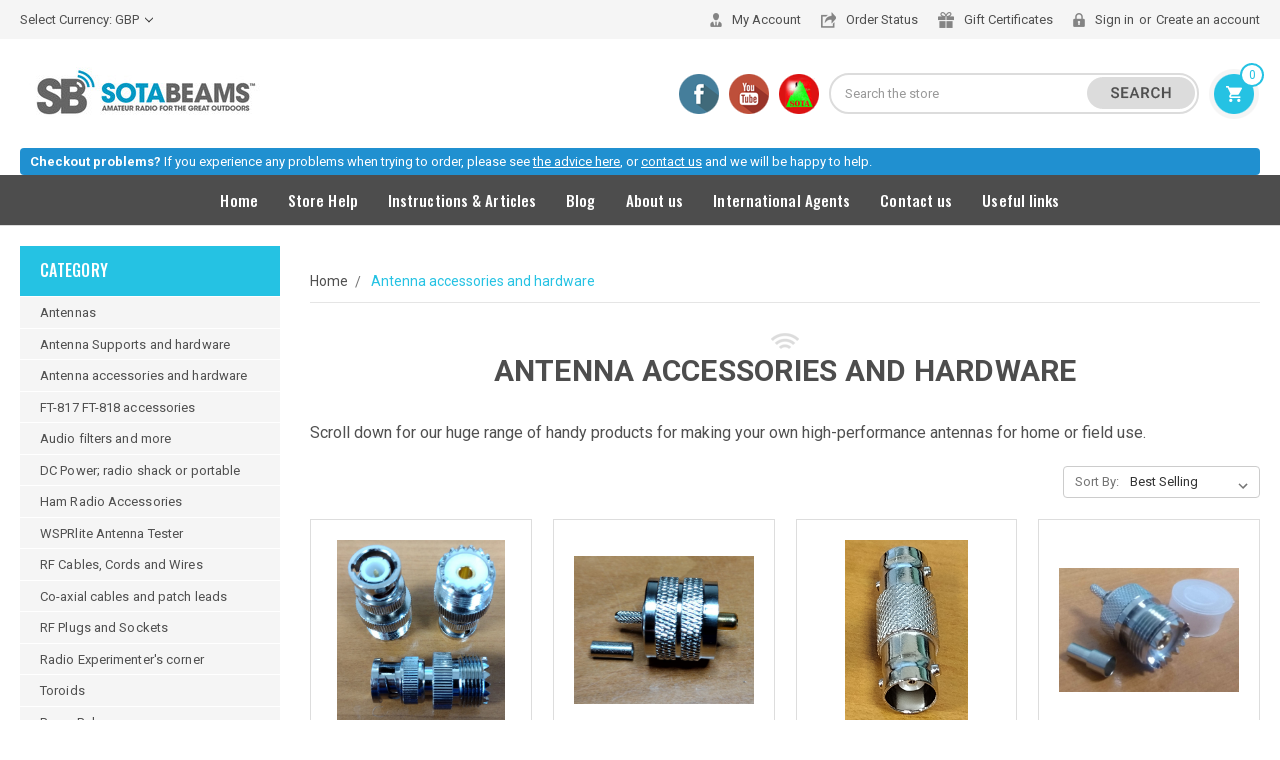

--- FILE ---
content_type: text/html; charset=UTF-8
request_url: https://www.sotabeams.co.uk/antenna-accessories-and-hardware/?page=5
body_size: 10846
content:


<!DOCTYPE html>
<html class="no-js" lang="en">
    <head>
        <title>Portable HF Antennas for Ham Radio and Antenna Accessories &amp; Hardware - Page 5</title>
        <link rel="dns-prefetch preconnect" href="https://cdn11.bigcommerce.com/s-qc1afpvf" crossorigin><link rel="dns-prefetch preconnect" href="https://fonts.googleapis.com/" crossorigin><link rel="dns-prefetch preconnect" href="https://fonts.gstatic.com/" crossorigin>
        <meta name="keywords" content="portable HF antenna, HF dipole, groundplane, SOTA antenna ,Antenna Accessories, Hardware"><link rel='canonical' href='https://www.sotabeams.co.uk/antenna-accessories-and-hardware/?page=5' /><meta name='platform' content='bigcommerce.stencil' />
        
                <link rel="prev" href="https://www.sotabeams.co.uk/antenna-accessories-and-hardware/?page=4">


        <link href="https://cdn11.bigcommerce.com/s-qc1afpvf/product_images/SBbest.ico" rel="shortcut icon">
        <meta name="viewport" content="width=device-width, initial-scale=1, maximum-scale=1">
		<meta name="google-translate-customization" content="2f6a840eff08e85d-b036212068595173-g8089c0b478c37a58-13"></meta>
        <script src="https://cdnjs.cloudflare.com/ajax/libs/jquery/3.3.1/jquery.min.js"></script>
        <script>
            // Change document class from no-js to js so we can detect this in css
            document.documentElement.className = document.documentElement.className.replace('no-js', 'js');
        </script>

        <link href="https://fonts.googleapis.com/css?family=Montserrat:400%7COswald:300%7CKarla:400&display=swap" rel="stylesheet">
        <link data-stencil-stylesheet href="https://cdn11.bigcommerce.com/s-qc1afpvf/stencil/f3eedb60-af81-0136-b178-631beb27311c/e/3f8f3590-cf8d-013e-89a7-7e823c6b477a/css/theme-e98e6ab0-25ce-0139-9e87-0242ac11000a.css" rel="stylesheet">

        
<script type="text/javascript" src="https://checkout-sdk.bigcommerce.com/v1/loader.js" defer ></script>
<script type="text/javascript">
var BCData = {};
</script>

<script nonce="">
(function () {
    var xmlHttp = new XMLHttpRequest();

    xmlHttp.open('POST', 'https://bes.gcp.data.bigcommerce.com/nobot');
    xmlHttp.setRequestHeader('Content-Type', 'application/json');
    xmlHttp.send('{"store_id":"327012","timezone_offset":"0.0","timestamp":"2026-01-16T04:00:46.90816300Z","visit_id":"876de455-233a-4f29-92ca-d06a3362cd53","channel_id":1}');
})();
</script>

        

        
        
        
        
        
        <!-- snippet location htmlhead -->
        <link href="https://cdn11.bigcommerce.com/s-qc1afpvf/stencil/f3eedb60-af81-0136-b178-631beb27311c/e/3f8f3590-cf8d-013e-89a7-7e823c6b477a/scss/custom.css" rel="stylesheet">
    </head>
    <body>
    	<div id="fb-root"></div>
		<script type="text/javascript">(function(d, s, id) {
          var js, fjs = d.getElementsByTagName(s)[0];
          if (d.getElementById(id)) return;
          js = d.createElement(s); js.id = id;
          js.src = "//connect.facebook.net/en_GB/all.js#xfbml=1";
          fjs.parentNode.insertBefore(js, fjs);
        }(document, 'script', 'facebook-jssdk'));</script>
        
        <!-- snippet location header -->
        <svg data-src="https://cdn11.bigcommerce.com/s-qc1afpvf/stencil/f3eedb60-af81-0136-b178-631beb27311c/e/3f8f3590-cf8d-013e-89a7-7e823c6b477a/img/icon-sprite.svg" class="icons-svg-sprite"></svg>


        
<header class="header" role="banner">
	<script>
		$(document).ready(function(){
			$('body').on('click', 'a.modal-close',  function() {
				$(".quickSearchResults").html("");
			});
		});
	</script>
    <a href="#" class="mobileMenu-toggle" data-mobile-menu-toggle="menu">
        <span class="mobileMenu-toggleIcon">Toggle menu</span>
    </a>
    <nav class="navUser">
	<div class="container">
    <ul class="navUser-section">
    <li class="navUser-item">
        <a class="navUser-action has-dropdown" href="#" data-dropdown="currencySelection" aria-controls="currencySelection" aria-expanded="false">Select Currency: GBP <i class="icon" aria-hidden="true"><svg><use xlink:href="#icon-chevron-down" /></svg></i></a>
        <ul class="dropdown-menu" id="currencySelection" data-dropdown-content aria-hidden="true" tabindex="-1">
            <li class="dropdown-menu-item">
                <a href="https://www.sotabeams.co.uk/antenna-accessories-and-hardware/?setCurrencyId=1">
                    <strong>UK Pounds</strong>
                </a>
            </li>
            <li class="dropdown-menu-item">
                <a href="https://www.sotabeams.co.uk/antenna-accessories-and-hardware/?setCurrencyId=2">
                    US Dollars
                </a>
            </li>
            <li class="dropdown-menu-item">
                <a href="https://www.sotabeams.co.uk/antenna-accessories-and-hardware/?setCurrencyId=3">
                    Euros
                </a>
            </li>
        </ul>
    </li>
</ul>
    
    <div id="google_translate_element"></div><script type="text/javascript">
function googleTranslateElementInit() {
  new google.translate.TranslateElement({pageLanguage: 'en', layout: google.translate.TranslateElement.InlineLayout.SIMPLE}, 'google_translate_element');
}
</script><script type="text/javascript" src="//translate.google.com/translate_a/element.js?cb=googleTranslateElementInit"></script>

    <ul class="navUser-section navUser-section--alt">
        <li class="navUser-item">
            <a class="navUser-action navUser-item--compare" href="/compare" data-compare-nav>Compare <span class="countPill countPill--positive countPill--alt"></span></a>
        </li>
        <li class="navUser-item">
            <a class="navUser-action acntIc" href="/account.php">My Account</a>
        </li>
        <!-- <li class="navUser-item">
            <a class="navUser-action wishlistIc" href="/wishlist.php">Wish Lists</a>
        </li> -->
        <li class="navUser-item">
            <a class="navUser-action orderIc" href="/account.php?action=order_status">Order Status</a>
        </li>
        
            <li class="navUser-item">
                <a class="navUser-action giftIc" href="/giftcertificates.php">Gift Certificates</a>
            </li>
        <li class="navUser-item navUser-item--account">
                <a class="navUser-action" href="/login.php">Sign in</a>
                    <span class="navUser-or">or</span> <a class="navUser-action" href="/login.php?action=create_account">Create an account</a>
        </li>
        
    </ul>
    </div>
</nav>

    <div class="container">
        <div class="header-logo header-logo--center">
            <a href="https://www.sotabeams.co.uk/">
        <div class="header-logo-image-container">
            <img class="header-logo-image lazyload" data-sizes="auto" src="https://cdn11.bigcommerce.com/s-qc1afpvf/stencil/f3eedb60-af81-0136-b178-631beb27311c/e/3f8f3590-cf8d-013e-89a7-7e823c6b477a/img/loading.svg" data-src="https://cdn11.bigcommerce.com/s-qc1afpvf/images/stencil/251x100/sotabeams_logo_lan_rgb_large_1603813692__00626.original.jpg" alt="Amateur radio for the great outdoors" title="Amateur radio for the great outdoors">
        </div>
</a>
        </div>
        <div class="headerRight">
        	<div class="hdrSocial">
            	    <ul class="socialLinks socialLinks--alt">
            <li class="socialLinks-item">
                    <a class="icon icon--facebook" href="http://www.facebook.com/sotabeams" target="_blank">
                        <svg><use xlink:href="#icon-facebook" /></svg>
                    </a>
            </li>
            <li class="socialLinks-item">
                    <a class="icon icon--youtube" href="https://videos.sotabeams.co.uk/" target="_blank">
                        <svg><use xlink:href="#icon-youtube" /></svg>
                    </a>
            </li>
        <li class="socialLinks-item sotaIc">
            <a class="icon icon--sota" href="http://www.sota.org.uk" target="_blank">
                <img src="https://cdn11.bigcommerce.com/s-qc1afpvf/stencil/f3eedb60-af81-0136-b178-631beb27311c/e/3f8f3590-cf8d-013e-89a7-7e823c6b477a/img/sota-ic.png" alt="Sota.org.uk" />
            </a>
        </li>
    </ul>
            </div>
            <div class="dropdown dropdown--quickSearch" id="quickSearch" aria-hidden="true" tabindex="-1" data-prevent-quick-search-close>
                <div class="container">
    <!-- snippet location forms_search -->
    <form class="form" action="/search.php">
        <fieldset class="form-fieldset">
            <div class="form-field">
                <label class="is-srOnly" for="search_query">Search</label>
                <input class="form-input" data-search-quick name="search_query" id="search_query" data-error-message="Search field cannot be empty." placeholder="Search the store" autocomplete="off">
            </div>
        </fieldset>
    </form>
    <section class="quickSearchResults" data-bind="html: results"></section>
</div>
            </div>
            <div class="navUser-item--cart">
                <a
                    class="navUser-action"
                    data-cart-preview
                    data-dropdown="cart-preview-dropdown"
                    data-options="align:right"
                    href="/cart.php">
                    <span class="navUser-item-cartLabel"><img src="https://cdn11.bigcommerce.com/s-qc1afpvf/stencil/f3eedb60-af81-0136-b178-631beb27311c/e/3f8f3590-cf8d-013e-89a7-7e823c6b477a/img/cart-ic.png" alt="Cart" /></span> <span class="countPill cart-quantity">0</span>
                </a>
    
                <div class="dropdown-menu" id="cart-preview-dropdown" data-dropdown-content aria-hidden="true"></div>
            </div>
        </div>
    </div>
    <div data-content-region="header_bottom"></div>
    <div class="container" style="z-index:-2;"><div style="font-size:13px; color:#FFF; background-color:#2090d0; border-radius:4px; padding:4px 10px; clear:both;">
    <strong>Checkout problems?</strong> If you experience any problems when trying to order, please see <a href="/store-help/payment/" style="color:#FFF; text-decoration:underline;">the advice here</a>, or <a href="/contact-us/" style="color:#FFF; text-decoration:underline;">contact us</a> and we will be happy to help. 
    <br>
    
    

    </div></div>
    <div class="navPages-container" id="menu" data-menu>
        <nav class="navPages">
    <div class="navPages-quickSearch">
        <div class="container">
    <!-- snippet location forms_search -->
    <form class="form" action="/search.php">
        <fieldset class="form-fieldset">
            <div class="form-field">
                <label class="is-srOnly" for="search_query">Search</label>
                <input class="form-input" data-search-quick name="search_query" id="search_query" data-error-message="Search field cannot be empty." placeholder="Search the store" autocomplete="off">
            </div>
        </fieldset>
    </form>
    <section class="quickSearchResults" data-bind="html: results"></section>
</div>
    </div>
    <ul class="navPages-list">
        <li class="navPages-item navPages-item-page">
        	<a href="/" class="navPages-action">Home</a>
        </li>
            <li class="navPages-item">
                <a class="navPages-action" href="https://www.sotabeams.co.uk/antennas/">Antennas</a>
            </li>
            <li class="navPages-item">
                <a class="navPages-action" href="https://www.sotabeams.co.uk/antenna-supports-and-hardware/">Antenna Supports and hardware</a>
            </li>
            <li class="navPages-item">
                <a class="navPages-action" href="https://www.sotabeams.co.uk/antenna-accessories-and-hardware/">Antenna accessories and hardware</a>
            </li>
            <li class="navPages-item">
                <a class="navPages-action" href="https://www.sotabeams.co.uk/ft-817-ft-818-accessories/">FT-817 FT-818 accessories</a>
            </li>
            <li class="navPages-item">
                <a class="navPages-action" href="https://www.sotabeams.co.uk/audio-filters-and-more/">Audio filters and more</a>
            </li>
            <li class="navPages-item">
                <a class="navPages-action" href="https://www.sotabeams.co.uk/dc-power-radio-shack-or-portable/">DC Power; radio shack or portable</a>
            </li>
            <li class="navPages-item">
                <a class="navPages-action" href="https://www.sotabeams.co.uk/ham-radio-accessories/">Ham Radio Accessories</a>
            </li>
            <li class="navPages-item">
                <a class="navPages-action" href="https://www.sotabeams.co.uk/wsprlite-antenna-tester/">WSPRlite Antenna Tester</a>
            </li>
            <li class="navPages-item">
                <a class="navPages-action" href="https://www.sotabeams.co.uk/rf-cables-cords-and-wires/">RF Cables, Cords and Wires</a>
            </li>
            <li class="navPages-item">
                <a class="navPages-action" href="https://www.sotabeams.co.uk/co-axial-and-patch-cables/">Co-axial cables and patch leads  </a>
            </li>
            <li class="navPages-item">
                <a class="navPages-action" href="https://www.sotabeams.co.uk/rf-plugs-and-sockets/">RF Plugs and Sockets</a>
            </li>
            <li class="navPages-item">
                <a class="navPages-action" href="https://www.sotabeams.co.uk/radio-experimenters-corner/">Radio Experimenter&#x27;s corner</a>
            </li>
            <li class="navPages-item">
                <a class="navPages-action" href="https://www.sotabeams.co.uk/toroids/">Toroids</a>
            </li>
            <li class="navPages-item">
                <a class="navPages-action" href="https://www.sotabeams.co.uk/PowerPole/">PowerPole</a>
            </li>
            <li class="navPages-item">
                <a class="navPages-action" href="https://www.sotabeams.co.uk/clearance/">CLEARANCE</a>
            </li>
            <li class="navPages-item">
                <a class="navPages-action" href="https://www.sotabeams.co.uk/new/">New</a>
            </li>
                   <li class="navPages-item navPages-item-page">
                        <a class="navPages-action" href="https://www.sotabeams.co.uk/store-help/">Store Help</a>
                        
                        <div class="navPage-subMenu" id="navPages-" aria-hidden="true" tabindex="-1">
                            <ul class="navPage-subMenu-list">
                                <li class="navPage-subMenu-item">
                                    <a class="navPage-subMenu-action navPages-action" href="https://www.sotabeams.co.uk/store-help/">All Store Help</a>
                                </li>
                                    <li class="navPage-subMenu-item">
                                            <a class="navPage-subMenu-action navPages-action" href="https://www.sotabeams.co.uk/wimo/">Where is my order?</a>
                                    </li>
                                    <li class="navPage-subMenu-item">
                                            <a class="navPage-subMenu-action navPages-action" href="https://www.sotabeams.co.uk/store-help/rm-international-status/">International Standard parcels status</a>
                                    </li>
                                    <li class="navPage-subMenu-item">
                                            <a class="navPage-subMenu-action navPages-action" href="https://www.sotabeams.co.uk/store-help/payment/">Payment</a>
                                    </li>
                                    <li class="navPage-subMenu-item">
                                            <a class="navPage-subMenu-action navPages-action" href="https://www.sotabeams.co.uk/shipping-returns/">Shipping/Returns</a>
                                    </li>
                                    <li class="navPage-subMenu-item">
                                            <a class="navPage-subMenu-action navPages-action" href="https://www.sotabeams.co.uk/store-help/taxes/">Taxes</a>
                                    </li>
                                    <li class="navPage-subMenu-item">
                                            <a class="navPage-subMenu-action navPages-action" href="https://www.sotabeams.co.uk/store-help/usa">USA shipping</a>
                                    </li>
                                    <li class="navPage-subMenu-item">
                                            <a class="navPage-subMenu-action navPages-action" href="https://www.sotabeams.co.uk/privacy-policy/">Privacy Policy</a>
                                    </li>
                            </ul>
                        </div>
                   </li>                   
                   <li class="navPages-item navPages-item-page">
                    	<a class="navPages-action" href="https://www.sotabeams.co.uk/instructions-articles/"> Instructions &amp; Articles</a>
                   </li>                   
                   <li class="navPages-item navPages-item-page">
                    	<a class="navPages-action" href="https://www.sotabeams.co.uk/blog/">Blog</a>
                   </li>                   
                   <li class="navPages-item navPages-item-page">
                    	<a class="navPages-action" href="https://www.sotabeams.co.uk/about-us/">About us</a>
                   </li>                   
                   <li class="navPages-item navPages-item-page">
                    	<a class="navPages-action" href="https://www.sotabeams.co.uk/resellers/">International Agents</a>
                   </li>                   
                   <li class="navPages-item navPages-item-page">
                    	<a class="navPages-action" href="https://www.sotabeams.co.uk/contact-us/">Contact us</a>
                   </li>                   
                   <li class="navPages-item navPages-item-page">
                    	<a class="navPages-action" href="https://www.sotabeams.co.uk/links/">Useful links</a>
                   </li>                   
    </ul>
    <ul class="navPages-list navPages-list--user">
            <li class="navPages-item">
                <a class="navPages-action has-subMenu" href="#" data-collapsible="navPages-currency" aria-controls="navPages-currency" aria-expanded="false">
                    Select Currency: GBP <i class="icon navPages-action-moreIcon" aria-hidden="true"><svg><use xmlns:xlink="http://www.w3.org/1999/xlink" xlink:href="#icon-chevron-down"></use></svg></i>
                </a>
                <div class="navPage-subMenu" id="navPages-currency" aria-hidden="true" tabindex="-1">
                    <ul class="navPage-subMenu-list">
                        <li class="navPage-subMenu-item">
                            <a class="navPage-subMenu-action navPages-action" href="https://www.sotabeams.co.uk/antenna-accessories-and-hardware/?setCurrencyId=1">
                                    <strong>UK Pounds</strong>
                            </a>
                        </li>
                        <li class="navPage-subMenu-item">
                            <a class="navPage-subMenu-action navPages-action" href="https://www.sotabeams.co.uk/antenna-accessories-and-hardware/?setCurrencyId=2">
                                    US Dollars
                            </a>
                        </li>
                        <li class="navPage-subMenu-item">
                            <a class="navPage-subMenu-action navPages-action" href="https://www.sotabeams.co.uk/antenna-accessories-and-hardware/?setCurrencyId=3">
                                    Euros
                            </a>
                        </li>
                    </ul>
                </div>
            </li>
            <li class="navPages-item">
                <a class="navPages-action" href="/giftcertificates.php">Gift Certificates</a>
            </li>
            <li class="navPages-item">
                <a class="navPages-action" href="/login.php">Sign in</a>
                    or <a class="navPages-action" href="/login.php?action=create_account">Register</a>
            </li>
    </ul>
</nav>
    </div>

</header>
        <div class="body">
    
    
    <div class="container">
          <div class="page-sidebar">
            <div class="sidebarBlock">
                <h5 class="sidebarBlock-heading">Category</h5>
                <ul class="navList">
                        <li class="navPages-item">
                            <a class="navPages-action" href="https://www.sotabeams.co.uk/antennas/">Antennas</a>
                        </li>
                        <li class="navPages-item">
                            <a class="navPages-action" href="https://www.sotabeams.co.uk/antenna-supports-and-hardware/">Antenna Supports and hardware</a>
                        </li>
                        <li class="navPages-item">
                            <a class="navPages-action" href="https://www.sotabeams.co.uk/antenna-accessories-and-hardware/">Antenna accessories and hardware</a>
                        </li>
                        <li class="navPages-item">
                            <a class="navPages-action" href="https://www.sotabeams.co.uk/ft-817-ft-818-accessories/">FT-817 FT-818 accessories</a>
                        </li>
                        <li class="navPages-item">
                            <a class="navPages-action" href="https://www.sotabeams.co.uk/audio-filters-and-more/">Audio filters and more</a>
                        </li>
                        <li class="navPages-item">
                            <a class="navPages-action" href="https://www.sotabeams.co.uk/dc-power-radio-shack-or-portable/">DC Power; radio shack or portable</a>
                        </li>
                        <li class="navPages-item">
                            <a class="navPages-action" href="https://www.sotabeams.co.uk/ham-radio-accessories/">Ham Radio Accessories</a>
                        </li>
                        <li class="navPages-item">
                            <a class="navPages-action" href="https://www.sotabeams.co.uk/wsprlite-antenna-tester/">WSPRlite Antenna Tester</a>
                        </li>
                        <li class="navPages-item">
                            <a class="navPages-action" href="https://www.sotabeams.co.uk/rf-cables-cords-and-wires/">RF Cables, Cords and Wires</a>
                        </li>
                        <li class="navPages-item">
                            <a class="navPages-action" href="https://www.sotabeams.co.uk/co-axial-and-patch-cables/">Co-axial cables and patch leads  </a>
                        </li>
                        <li class="navPages-item">
                            <a class="navPages-action" href="https://www.sotabeams.co.uk/rf-plugs-and-sockets/">RF Plugs and Sockets</a>
                        </li>
                        <li class="navPages-item">
                            <a class="navPages-action" href="https://www.sotabeams.co.uk/radio-experimenters-corner/">Radio Experimenter&#x27;s corner</a>
                        </li>
                        <li class="navPages-item">
                            <a class="navPages-action" href="https://www.sotabeams.co.uk/toroids/">Toroids</a>
                        </li>
                        <li class="navPages-item">
                            <a class="navPages-action" href="https://www.sotabeams.co.uk/PowerPole/">PowerPole</a>
                        </li>
                        <li class="navPages-item">
                            <a class="navPages-action" href="https://www.sotabeams.co.uk/clearance/">CLEARANCE</a>
                        </li>
                        <li class="navPages-item">
                            <a class="navPages-action" href="https://www.sotabeams.co.uk/new/">New</a>
                        </li>
                </ul>
            </div>
          </div>
          <div class="content_rt">
        
        
        
<ul class="breadcrumbs" itemscope itemtype="http://schema.org/BreadcrumbList">
        <li class="breadcrumb " itemprop="itemListElement" itemscope itemtype="http://schema.org/ListItem">
                <a href="https://www.sotabeams.co.uk/" class="breadcrumb-label" itemprop="item">Home</a>
            <meta itemprop="position" content="0" />
        </li>
        <li class="breadcrumb is-active" itemprop="itemListElement" itemscope itemtype="http://schema.org/ListItem">
                <a href="https://www.sotabeams.co.uk/antenna-accessories-and-hardware/" class="breadcrumb-label" itemprop="item">Antenna accessories and hardware</a>
            <meta itemprop="position" content="1" />
        </li>
</ul>

<h1 class="page-heading">Antenna accessories and hardware</h1>

<div class="page">
    
    <main class="page-content" id="product-listing-container">
    	<p><span style="font-size: medium;">Scroll down for our huge range of handy products for making your own high-performance antennas for home or field use.</span></p>
		<!-- snippet location categories -->
        
            <form class="actionBar" method="get" data-sort-by>
    <fieldset class="form-fieldset actionBar-section">
    <div class="form-field">
        <label class="form-label" for="sort">Sort By:</label>
        <select class="form-select form-select--small" name="sort" id="sort">
            <option value="featured" >Featured Items</option>
            <option value="newest" >Newest Items</option>
            <option value="bestselling" selected>Best Selling</option>
            <option value="alphaasc" >A to Z</option>
            <option value="alphadesc" >Z to A</option>
            <option value="avgcustomerreview" >By Review</option>
            <option value="priceasc" >Price: Ascending</option>
            <option value="pricedesc" >Price: Descending</option>
        </select>
    </div>
</fieldset>

</form>

<form action="/compare" method='POST' data-product-compare>
        <ul class="productGrid">
    <li class="product">
        <article class="card ">
    <figure class="card-figure">
            <a href="https://www.sotabeams.co.uk/adapter-bnc-male-so239-female/">
                <div class="card-img-container">
                    <img class="card-image lazyload" data-sizes="auto" src="https://cdn11.bigcommerce.com/s-qc1afpvf/stencil/f3eedb60-af81-0136-b178-631beb27311c/e/3f8f3590-cf8d-013e-89a7-7e823c6b477a/img/loading.svg" data-src="https://cdn11.bigcommerce.com/s-qc1afpvf/images/stencil/500x659/products/673/2358/IMG_20230227_145422738__02009.1677510828.jpg?c=2" alt="Adapter BNC male - SO239 female" title="Adapter BNC male - SO239 female">
                </div>
            </a>
        <figcaption class="card-figcaption">
            <div class="card-figcaption-body">
                            <a href="#" class="button button--small card-figcaption-button quickview" data-product-id="673">Quick view</a>
                    <label class="button button--small card-figcaption-button" for="compare-673">
                        Compare <input type="checkbox" name="products[]" value="673" id="compare-673" data-compare-id="673">
                    </label>
                
            </div>
        </figcaption>
    </figure>
    <div class="card-body">
        
        <h4 class="card-title">
                <a href="https://www.sotabeams.co.uk/adapter-bnc-male-so239-female/">Adapter BNC male - SO239 female</a>
        </h4>

        <div class="card-text" data-test-info-type="price">
                        
        <div class="incTax">
            <span class="price-now-label">
            </span>
            <span data-product-price-with-tax class="price"> £3.50</span>
                <abbr title="Excluding Tax">(Inc. Tax)</abbr>
        </div>
        
        <div class="excTax">
            
            <span data-product-price-without-tax class="price price--withoutTax"> £2.92</span>
                <abbr title="Excluding Tax">(Ex. Tax)</abbr>
        </div>
        </div>
            <p class="card-text" data-test-info-type="productRating">
                <span class="rating--small">
                            <span class="icon icon--ratingFull">
            <svg>
                <use xlink:href="#icon-star" />
            </svg>
        </span>
        <span class="icon icon--ratingFull">
            <svg>
                <use xlink:href="#icon-star" />
            </svg>
        </span>
        <span class="icon icon--ratingFull">
            <svg>
                <use xlink:href="#icon-star" />
            </svg>
        </span>
        <span class="icon icon--ratingFull">
            <svg>
                <use xlink:href="#icon-star" />
            </svg>
        </span>
        <span class="icon icon--ratingFull">
            <svg>
                <use xlink:href="#icon-star" />
            </svg>
        </span>
<!-- snippet location product_rating -->
                </span>
            </p>
        <div class="prdctBtn">
                        <a href="https://www.sotabeams.co.uk/cart.php?action=add&amp;product_id=673" class="button button--small card-figcaption-button">Add to Cart</a>
        </div>
            </div>
</article>
    </li>
    <li class="product">
        <article class="card ">
    <figure class="card-figure">
            <a href="https://www.sotabeams.co.uk/uhf-plug-solder-crimp-pl259-for-rg174/">
                <div class="card-img-container">
                    <img class="card-image lazyload" data-sizes="auto" src="https://cdn11.bigcommerce.com/s-qc1afpvf/stencil/f3eedb60-af81-0136-b178-631beb27311c/e/3f8f3590-cf8d-013e-89a7-7e823c6b477a/img/loading.svg" data-src="https://cdn11.bigcommerce.com/s-qc1afpvf/images/stencil/500x659/products/681/2376/IMG_20230511_123941944__35576.1683805822.jpg?c=2" alt="UHF Plug (solder &amp; crimp) PL259 for RG174" title="UHF Plug (solder &amp; crimp) PL259 for RG174">
                </div>
            </a>
        <figcaption class="card-figcaption">
            <div class="card-figcaption-body">
                            <a href="#" class="button button--small card-figcaption-button quickview" data-product-id="681">Quick view</a>
                    <label class="button button--small card-figcaption-button" for="compare-681">
                        Compare <input type="checkbox" name="products[]" value="681" id="compare-681" data-compare-id="681">
                    </label>
                
            </div>
        </figcaption>
    </figure>
    <div class="card-body">
        
        <h4 class="card-title">
                <a href="https://www.sotabeams.co.uk/uhf-plug-solder-crimp-pl259-for-rg174/">UHF Plug (solder &amp; crimp) PL259 for RG174</a>
        </h4>

        <div class="card-text" data-test-info-type="price">
                        
        <div class="incTax">
            <span class="price-now-label">
            </span>
            <span data-product-price-with-tax class="price"> £3.50</span>
                <abbr title="Excluding Tax">(Inc. Tax)</abbr>
        </div>
        
        <div class="excTax">
            
            <span data-product-price-without-tax class="price price--withoutTax"> £2.92</span>
                <abbr title="Excluding Tax">(Ex. Tax)</abbr>
        </div>
        </div>
            <p class="card-text" data-test-info-type="productRating">
                <span class="rating--small">
                            <span class="icon icon--ratingEmpty">
            <svg>
                <use xlink:href="#icon-star" />
            </svg>
        </span>
        <span class="icon icon--ratingEmpty">
            <svg>
                <use xlink:href="#icon-star" />
            </svg>
        </span>
        <span class="icon icon--ratingEmpty">
            <svg>
                <use xlink:href="#icon-star" />
            </svg>
        </span>
        <span class="icon icon--ratingEmpty">
            <svg>
                <use xlink:href="#icon-star" />
            </svg>
        </span>
        <span class="icon icon--ratingEmpty">
            <svg>
                <use xlink:href="#icon-star" />
            </svg>
        </span>
<!-- snippet location product_rating -->
                </span>
            </p>
        <div class="prdctBtn">
                        <a href="https://www.sotabeams.co.uk/cart.php?action=add&amp;product_id=681" class="button button--small card-figcaption-button">Add to Cart</a>
        </div>
            </div>
</article>
    </li>
    <li class="product">
        <article class="card ">
    <figure class="card-figure">
            <a href="https://www.sotabeams.co.uk/adapter-bnc-female-bnc-female/">
                <div class="card-img-container">
                    <img class="card-image lazyload" data-sizes="auto" src="https://cdn11.bigcommerce.com/s-qc1afpvf/stencil/f3eedb60-af81-0136-b178-631beb27311c/e/3f8f3590-cf8d-013e-89a7-7e823c6b477a/img/loading.svg" data-src="https://cdn11.bigcommerce.com/s-qc1afpvf/images/stencil/500x659/products/703/2492/IMG_20241108_170845877__31930.1732188390.jpg?c=2" alt="Adapter BNC female - BNC female" title="Adapter BNC female - BNC female">
                </div>
            </a>
        <figcaption class="card-figcaption">
            <div class="card-figcaption-body">
                            <a href="#" class="button button--small card-figcaption-button quickview" data-product-id="703">Quick view</a>
                    <label class="button button--small card-figcaption-button" for="compare-703">
                        Compare <input type="checkbox" name="products[]" value="703" id="compare-703" data-compare-id="703">
                    </label>
                
            </div>
        </figcaption>
    </figure>
    <div class="card-body">
        
        <h4 class="card-title">
                <a href="https://www.sotabeams.co.uk/adapter-bnc-female-bnc-female/">Adapter BNC female - BNC female</a>
        </h4>

        <div class="card-text" data-test-info-type="price">
                        
        <div class="incTax">
            <span class="price-now-label">
            </span>
            <span data-product-price-with-tax class="price"> £2.50</span>
                <abbr title="Excluding Tax">(Inc. Tax)</abbr>
        </div>
        
        <div class="excTax">
            
            <span data-product-price-without-tax class="price price--withoutTax"> £2.08</span>
                <abbr title="Excluding Tax">(Ex. Tax)</abbr>
        </div>
        </div>
            <p class="card-text" data-test-info-type="productRating">
                <span class="rating--small">
                            <span class="icon icon--ratingEmpty">
            <svg>
                <use xlink:href="#icon-star" />
            </svg>
        </span>
        <span class="icon icon--ratingEmpty">
            <svg>
                <use xlink:href="#icon-star" />
            </svg>
        </span>
        <span class="icon icon--ratingEmpty">
            <svg>
                <use xlink:href="#icon-star" />
            </svg>
        </span>
        <span class="icon icon--ratingEmpty">
            <svg>
                <use xlink:href="#icon-star" />
            </svg>
        </span>
        <span class="icon icon--ratingEmpty">
            <svg>
                <use xlink:href="#icon-star" />
            </svg>
        </span>
<!-- snippet location product_rating -->
                </span>
            </p>
        <div class="prdctBtn">
                        <a href="https://www.sotabeams.co.uk/cart.php?action=add&amp;product_id=703" class="button button--small card-figcaption-button">Add to Cart</a>
        </div>
            </div>
</article>
    </li>
    <li class="product">
        <article class="card ">
    <figure class="card-figure">
            <a href="https://www.sotabeams.co.uk/uhf-socket-solder-crimp-so239-for-rg174/">
                <div class="card-img-container">
                    <img class="card-image lazyload" data-sizes="auto" src="https://cdn11.bigcommerce.com/s-qc1afpvf/stencil/f3eedb60-af81-0136-b178-631beb27311c/e/3f8f3590-cf8d-013e-89a7-7e823c6b477a/img/loading.svg" data-src="https://cdn11.bigcommerce.com/s-qc1afpvf/images/stencil/500x659/products/631/2209/IMG_20220124_143809548__60693.1643035673.jpg?c=2" alt="UHF socket (solder+crimp) SO239 for RG174" title="UHF socket (solder+crimp) SO239 for RG174">
                </div>
            </a>
        <figcaption class="card-figcaption">
            <div class="card-figcaption-body">
                            <a href="#" class="button button--small card-figcaption-button quickview" data-product-id="631">Quick view</a>
                    <label class="button button--small card-figcaption-button" for="compare-631">
                        Compare <input type="checkbox" name="products[]" value="631" id="compare-631" data-compare-id="631">
                    </label>
                
            </div>
        </figcaption>
    </figure>
    <div class="card-body">
        
        <h4 class="card-title">
                <a href="https://www.sotabeams.co.uk/uhf-socket-solder-crimp-so239-for-rg174/">UHF socket (solder+crimp) SO239 for RG174</a>
        </h4>

        <div class="card-text" data-test-info-type="price">
                        
        <div class="incTax">
            <span class="price-now-label">
            </span>
            <span data-product-price-with-tax class="price"> £3.50</span>
                <abbr title="Excluding Tax">(Inc. Tax)</abbr>
        </div>
        
        <div class="excTax">
            
            <span data-product-price-without-tax class="price price--withoutTax"> £2.92</span>
                <abbr title="Excluding Tax">(Ex. Tax)</abbr>
        </div>
        </div>
            <p class="card-text" data-test-info-type="productRating">
                <span class="rating--small">
                            <span class="icon icon--ratingEmpty">
            <svg>
                <use xlink:href="#icon-star" />
            </svg>
        </span>
        <span class="icon icon--ratingEmpty">
            <svg>
                <use xlink:href="#icon-star" />
            </svg>
        </span>
        <span class="icon icon--ratingEmpty">
            <svg>
                <use xlink:href="#icon-star" />
            </svg>
        </span>
        <span class="icon icon--ratingEmpty">
            <svg>
                <use xlink:href="#icon-star" />
            </svg>
        </span>
        <span class="icon icon--ratingEmpty">
            <svg>
                <use xlink:href="#icon-star" />
            </svg>
        </span>
<!-- snippet location product_rating -->
                </span>
            </p>
        <div class="prdctBtn">
                        <a href="https://www.sotabeams.co.uk/cart.php?action=add&amp;product_id=631" class="button button--small card-figcaption-button">Add to Cart</a>
        </div>
            </div>
</article>
    </li>
    <li class="product">
        <article class="card ">
    <figure class="card-figure">
            <a href="https://www.sotabeams.co.uk/adapter-sma-female-to-sma-female/">
                <div class="card-img-container">
                    <img class="card-image lazyload" data-sizes="auto" src="https://cdn11.bigcommerce.com/s-qc1afpvf/stencil/f3eedb60-af81-0136-b178-631beb27311c/e/3f8f3590-cf8d-013e-89a7-7e823c6b477a/img/loading.svg" data-src="https://cdn11.bigcommerce.com/s-qc1afpvf/images/stencil/500x659/products/691/2450/IMG_20230908_122324937__45806.1694176915.jpg?c=2" alt="Adapter SMA Female to SMA Female" title="Adapter SMA Female to SMA Female">
                </div>
            </a>
        <figcaption class="card-figcaption">
            <div class="card-figcaption-body">
                            <a href="#" class="button button--small card-figcaption-button quickview" data-product-id="691">Quick view</a>
                    <label class="button button--small card-figcaption-button" for="compare-691">
                        Compare <input type="checkbox" name="products[]" value="691" id="compare-691" data-compare-id="691">
                    </label>
                
            </div>
        </figcaption>
    </figure>
    <div class="card-body">
        
        <h4 class="card-title">
                <a href="https://www.sotabeams.co.uk/adapter-sma-female-to-sma-female/">Adapter SMA Female to SMA Female</a>
        </h4>

        <div class="card-text" data-test-info-type="price">
                        
        <div class="incTax">
            <span class="price-now-label">
            </span>
            <span data-product-price-with-tax class="price"> £2.95</span>
                <abbr title="Excluding Tax">(Inc. Tax)</abbr>
        </div>
        
        <div class="excTax">
            
            <span data-product-price-without-tax class="price price--withoutTax"> £2.46</span>
                <abbr title="Excluding Tax">(Ex. Tax)</abbr>
        </div>
        </div>
            <p class="card-text" data-test-info-type="productRating">
                <span class="rating--small">
                            <span class="icon icon--ratingEmpty">
            <svg>
                <use xlink:href="#icon-star" />
            </svg>
        </span>
        <span class="icon icon--ratingEmpty">
            <svg>
                <use xlink:href="#icon-star" />
            </svg>
        </span>
        <span class="icon icon--ratingEmpty">
            <svg>
                <use xlink:href="#icon-star" />
            </svg>
        </span>
        <span class="icon icon--ratingEmpty">
            <svg>
                <use xlink:href="#icon-star" />
            </svg>
        </span>
        <span class="icon icon--ratingEmpty">
            <svg>
                <use xlink:href="#icon-star" />
            </svg>
        </span>
<!-- snippet location product_rating -->
                </span>
            </p>
        <div class="prdctBtn">
                        <a href="https://www.sotabeams.co.uk/adapter-sma-female-to-sma-female/" class="button button--small card-figcaption-button" data-product-id="691">Choose Options</a>
        </div>
            </div>
</article>
    </li>
    <li class="product">
        <article class="card ">
    <figure class="card-figure">
            <a href="https://www.sotabeams.co.uk/adapter-bnc-female-n-female/">
                <div class="card-img-container">
                    <img class="card-image lazyload" data-sizes="auto" src="https://cdn11.bigcommerce.com/s-qc1afpvf/stencil/f3eedb60-af81-0136-b178-631beb27311c/e/3f8f3590-cf8d-013e-89a7-7e823c6b477a/img/loading.svg" data-src="https://cdn11.bigcommerce.com/s-qc1afpvf/images/stencil/500x659/products/658/2314/IMG_20220822_175947257__71075.1661248764.jpg?c=2" alt="Adapter BNC female - N female" title="Adapter BNC female - N female">
                </div>
            </a>
        <figcaption class="card-figcaption">
            <div class="card-figcaption-body">
                            <a href="#" class="button button--small card-figcaption-button quickview" data-product-id="658">Quick view</a>
                    <label class="button button--small card-figcaption-button" for="compare-658">
                        Compare <input type="checkbox" name="products[]" value="658" id="compare-658" data-compare-id="658">
                    </label>
                
            </div>
        </figcaption>
    </figure>
    <div class="card-body">
        
        <h4 class="card-title">
                <a href="https://www.sotabeams.co.uk/adapter-bnc-female-n-female/">Adapter BNC female - N female</a>
        </h4>

        <div class="card-text" data-test-info-type="price">
                        
        <div class="incTax">
            <span class="price-now-label">
            </span>
            <span data-product-price-with-tax class="price"> £3.50</span>
                <abbr title="Excluding Tax">(Inc. Tax)</abbr>
        </div>
        
        <div class="excTax">
            
            <span data-product-price-without-tax class="price price--withoutTax"> £2.92</span>
                <abbr title="Excluding Tax">(Ex. Tax)</abbr>
        </div>
        </div>
            <p class="card-text" data-test-info-type="productRating">
                <span class="rating--small">
                            <span class="icon icon--ratingEmpty">
            <svg>
                <use xlink:href="#icon-star" />
            </svg>
        </span>
        <span class="icon icon--ratingEmpty">
            <svg>
                <use xlink:href="#icon-star" />
            </svg>
        </span>
        <span class="icon icon--ratingEmpty">
            <svg>
                <use xlink:href="#icon-star" />
            </svg>
        </span>
        <span class="icon icon--ratingEmpty">
            <svg>
                <use xlink:href="#icon-star" />
            </svg>
        </span>
        <span class="icon icon--ratingEmpty">
            <svg>
                <use xlink:href="#icon-star" />
            </svg>
        </span>
<!-- snippet location product_rating -->
                </span>
            </p>
        <div class="prdctBtn">
                        <a href="https://www.sotabeams.co.uk/cart.php?action=add&amp;product_id=658" class="button button--small card-figcaption-button">Add to Cart</a>
        </div>
            </div>
</article>
    </li>
    <li class="product">
        <article class="card ">
    <figure class="card-figure">
            <a href="https://www.sotabeams.co.uk/adapter-n-female-n-female/">
                <div class="card-img-container">
                    <img class="card-image lazyload" data-sizes="auto" src="https://cdn11.bigcommerce.com/s-qc1afpvf/stencil/f3eedb60-af81-0136-b178-631beb27311c/e/3f8f3590-cf8d-013e-89a7-7e823c6b477a/img/loading.svg" data-src="https://cdn11.bigcommerce.com/s-qc1afpvf/images/stencil/500x659/products/705/2501/IMG_20241121_135453027__73509.1732197868.jpg?c=2" alt="Adapter N female - N female" title="Adapter N female - N female">
                </div>
            </a>
        <figcaption class="card-figcaption">
            <div class="card-figcaption-body">
                            <a href="#" class="button button--small card-figcaption-button quickview" data-product-id="705">Quick view</a>
                    <label class="button button--small card-figcaption-button" for="compare-705">
                        Compare <input type="checkbox" name="products[]" value="705" id="compare-705" data-compare-id="705">
                    </label>
                
            </div>
        </figcaption>
    </figure>
    <div class="card-body">
        
        <h4 class="card-title">
                <a href="https://www.sotabeams.co.uk/adapter-n-female-n-female/">Adapter N female - N female</a>
        </h4>

        <div class="card-text" data-test-info-type="price">
                        
        <div class="incTax">
            <span class="price-now-label">
            </span>
            <span data-product-price-with-tax class="price"> £3.95</span>
                <abbr title="Excluding Tax">(Inc. Tax)</abbr>
        </div>
        
        <div class="excTax">
            
            <span data-product-price-without-tax class="price price--withoutTax"> £3.29</span>
                <abbr title="Excluding Tax">(Ex. Tax)</abbr>
        </div>
        </div>
            <p class="card-text" data-test-info-type="productRating">
                <span class="rating--small">
                            <span class="icon icon--ratingEmpty">
            <svg>
                <use xlink:href="#icon-star" />
            </svg>
        </span>
        <span class="icon icon--ratingEmpty">
            <svg>
                <use xlink:href="#icon-star" />
            </svg>
        </span>
        <span class="icon icon--ratingEmpty">
            <svg>
                <use xlink:href="#icon-star" />
            </svg>
        </span>
        <span class="icon icon--ratingEmpty">
            <svg>
                <use xlink:href="#icon-star" />
            </svg>
        </span>
        <span class="icon icon--ratingEmpty">
            <svg>
                <use xlink:href="#icon-star" />
            </svg>
        </span>
<!-- snippet location product_rating -->
                </span>
            </p>
        <div class="prdctBtn">
                        <a href="https://www.sotabeams.co.uk/cart.php?action=add&amp;product_id=705" class="button button--small card-figcaption-button">Add to Cart</a>
        </div>
            </div>
</article>
    </li>
    <li class="product">
        <article class="card ">
    <figure class="card-figure">
            <a href="https://www.sotabeams.co.uk/adapter-n-male-n-male/">
                <div class="card-img-container">
                    <img class="card-image lazyload" data-sizes="auto" src="https://cdn11.bigcommerce.com/s-qc1afpvf/stencil/f3eedb60-af81-0136-b178-631beb27311c/e/3f8f3590-cf8d-013e-89a7-7e823c6b477a/img/loading.svg" data-src="https://cdn11.bigcommerce.com/s-qc1afpvf/images/stencil/500x659/products/704/2495/IMG_20241121_121033137__93822.1732191586.jpg?c=2" alt="Adapter N male - N male" title="Adapter N male - N male">
                </div>
            </a>
        <figcaption class="card-figcaption">
            <div class="card-figcaption-body">
                            <a href="#" class="button button--small card-figcaption-button quickview" data-product-id="704">Quick view</a>
                    <label class="button button--small card-figcaption-button" for="compare-704">
                        Compare <input type="checkbox" name="products[]" value="704" id="compare-704" data-compare-id="704">
                    </label>
                
            </div>
        </figcaption>
    </figure>
    <div class="card-body">
        
        <h4 class="card-title">
                <a href="https://www.sotabeams.co.uk/adapter-n-male-n-male/">Adapter N male - N male</a>
        </h4>

        <div class="card-text" data-test-info-type="price">
                        
        <div class="incTax">
            <span class="price-now-label">
            </span>
            <span data-product-price-with-tax class="price"> £3.50</span>
                <abbr title="Excluding Tax">(Inc. Tax)</abbr>
        </div>
        
        <div class="excTax">
            
            <span data-product-price-without-tax class="price price--withoutTax"> £2.92</span>
                <abbr title="Excluding Tax">(Ex. Tax)</abbr>
        </div>
        </div>
            <p class="card-text" data-test-info-type="productRating">
                <span class="rating--small">
                            <span class="icon icon--ratingEmpty">
            <svg>
                <use xlink:href="#icon-star" />
            </svg>
        </span>
        <span class="icon icon--ratingEmpty">
            <svg>
                <use xlink:href="#icon-star" />
            </svg>
        </span>
        <span class="icon icon--ratingEmpty">
            <svg>
                <use xlink:href="#icon-star" />
            </svg>
        </span>
        <span class="icon icon--ratingEmpty">
            <svg>
                <use xlink:href="#icon-star" />
            </svg>
        </span>
        <span class="icon icon--ratingEmpty">
            <svg>
                <use xlink:href="#icon-star" />
            </svg>
        </span>
<!-- snippet location product_rating -->
                </span>
            </p>
        <div class="prdctBtn">
                        <a href="https://www.sotabeams.co.uk/cart.php?action=add&amp;product_id=704" class="button button--small card-figcaption-button">Add to Cart</a>
        </div>
            </div>
</article>
    </li>
</ul>
</form>

<div class="pagination">
    <ul class="pagination-list">
            <li class="pagination-item pagination-item--previous">
                <a class="pagination-link" href="https://www.sotabeams.co.uk/antenna-accessories-and-hardware/?page=4" data-faceted-search-facet>
                    <i class="icon" aria-hidden="true">
                        <svg>
                            <use xmlns:xlink="http://www.w3.org/1999/xlink" xlink:href="#icon-chevron-left"></use>
                        </svg>
                    </i>
                    Previous
                </a>
            </li>
                <li class="pagination-item">
                    <a class="pagination-link" href="/antenna-accessories-and-hardware/?page=1" data-faceted-search-facet>1</a>
                </li>
                <li class="pagination-item">
                    <a class="pagination-link" href="/antenna-accessories-and-hardware/?page=2" data-faceted-search-facet>2</a>
                </li>
                <li class="pagination-item">
                    <a class="pagination-link" href="/antenna-accessories-and-hardware/?page=3" data-faceted-search-facet>3</a>
                </li>
                <li class="pagination-item">
                    <a class="pagination-link" href="/antenna-accessories-and-hardware/?page=4" data-faceted-search-facet>4</a>
                </li>
                <li class="pagination-item pagination-item--current">
                    <a class="pagination-link" href="/antenna-accessories-and-hardware/?page=5" data-faceted-search-facet>5</a>
                </li>

    </ul>
</div>
    </main>
</div>


        
        
          </div>
        
    </div>
    
    
    
    <div id="modal" class="modal" data-reveal data-prevent-quick-search-close>
    <a href="#" class="modal-close" aria-label="Close" role="button">
        <span aria-hidden="true">&#215;</span>
    </a>
    <div class="modal-content"></div>
    <div class="loadingOverlay"></div>
</div>
</div>
        
<footer class="footer" role="contentinfo">
    <div class="container">
        <section class="footer-info">
            <article class="footer-info-col footer-info-col--small" data-section-type="footer-categories">
                <h5 class="footer-info-heading">Category</h5>
                <ul class="footer-info-list">
                        <li>
                            <a href="https://www.sotabeams.co.uk/antennas/">Antennas</a>
                        </li>
                        <li>
                            <a href="https://www.sotabeams.co.uk/antenna-supports-and-hardware/">Antenna Supports and hardware</a>
                        </li>
                        <li>
                            <a href="https://www.sotabeams.co.uk/antenna-accessories-and-hardware/">Antenna accessories and hardware</a>
                        </li>
                        <li>
                            <a href="https://www.sotabeams.co.uk/ft-817-ft-818-accessories/">FT-817 FT-818 accessories</a>
                        </li>
                        <li>
                            <a href="https://www.sotabeams.co.uk/audio-filters-and-more/">Audio filters and more</a>
                        </li>
                        <li>
                            <a href="https://www.sotabeams.co.uk/dc-power-radio-shack-or-portable/">DC Power; radio shack or portable</a>
                        </li>
                        <li>
                            <a href="https://www.sotabeams.co.uk/ham-radio-accessories/">Ham Radio Accessories</a>
                        </li>
                        <li>
                            <a href="https://www.sotabeams.co.uk/wsprlite-antenna-tester/">WSPRlite Antenna Tester</a>
                        </li>
                        <li>
                            <a href="https://www.sotabeams.co.uk/rf-cables-cords-and-wires/">RF Cables, Cords and Wires</a>
                        </li>
                        <li>
                            <a href="https://www.sotabeams.co.uk/co-axial-and-patch-cables/">Co-axial cables and patch leads  </a>
                        </li>
                        <li>
                            <a href="https://www.sotabeams.co.uk/rf-plugs-and-sockets/">RF Plugs and Sockets</a>
                        </li>
                        <li>
                            <a href="https://www.sotabeams.co.uk/radio-experimenters-corner/">Radio Experimenter&#x27;s corner</a>
                        </li>
                        <li>
                            <a href="https://www.sotabeams.co.uk/toroids/">Toroids</a>
                        </li>
                        <li>
                            <a href="https://www.sotabeams.co.uk/PowerPole/">PowerPole</a>
                        </li>
                        <li>
                            <a href="https://www.sotabeams.co.uk/clearance/">CLEARANCE</a>
                        </li>
                        <li>
                            <a href="https://www.sotabeams.co.uk/new/">New</a>
                        </li>
                </ul>
            </article>

            <article class="footer-info-col footer-info-col--small" data-section-type="footer-webPages">
                <h5 class="footer-info-heading">Quick Links</h5>
                <ul class="footer-info-list">
                     <li>
                        <a href="/">Home</a>
                    </li>
                        <li>
                            <a href="https://www.sotabeams.co.uk/store-help/">Store Help</a>
                        </li>
                        <li>
                            <a href="https://www.sotabeams.co.uk/instructions-articles/"> Instructions &amp; Articles</a>
                        </li>
                        <li>
                            <a href="https://www.sotabeams.co.uk/blog/">Blog</a>
                        </li>
                        <li>
                            <a href="https://www.sotabeams.co.uk/about-us/">About us</a>
                        </li>
                        <li>
                            <a href="https://www.sotabeams.co.uk/resellers/">International Agents</a>
                        </li>
                        <li>
                            <a href="https://www.sotabeams.co.uk/contact-us/">Contact us</a>
                        </li>
                        <li>
                            <a href="https://www.sotabeams.co.uk/links/">Useful links</a>
                        </li>
                </ul>
            </article>
            

            <article class="footer-info-col footer-info-col--small" data-section-type="storeInfo">
                <h5 class="footer-info-heading"><a href="/contact-us/" style="color:#FFF">Contact us</a></h5>
                <div class="contactDtl">
                	<p class="locationIc">Unit 1 The Green, Green Street Macclesfield, SK10 1JH, UK</p>
                    <p class="mailIc"><a href="mailto:support@sotabeams.co.uk" title="support@sotabeams.co.uk">support@sotabeams.co.uk</a></p>
                    <p class="callIc"><a href="tel:+441625501643" title="01625 501643 (within UK) or +44 1625 501643 (international)">+44 (0)1625 501643</a></p>
                </div>
                <div class="footerLogo"><img src="https://cdn11.bigcommerce.com/s-qc1afpvf/stencil/f3eedb60-af81-0136-b178-631beb27311c/e/3f8f3590-cf8d-013e-89a7-7e823c6b477a/img/footer-logo.png" alt="SOTABEAMS | AMATEUR RADIO FOR THE GREAT OUTDOORS" /></div>
            </article>

            <article class="footer-info-col footer-info-col--small" data-section-type="newsletterSubscription">
            	<div class="ftrNewsletter">
                    <h5 class="footer-info-heading">newsletter</h5>
                    <a target="_blank" href="http://eepurl.com/duGRvf" class="button button--primary form-prefixPostfix-button--postfix" style="color:#FFF;">Subscribe</a>
                </div>
                <div class="ftrSocial">
                	<h5 class="footer-info-heading">Follow Us</h5>
                        <ul class="socialLinks socialLinks--alt">
            <li class="socialLinks-item">
                    <a class="icon icon--facebook" href="http://www.facebook.com/sotabeams" target="_blank">
                        <svg><use xlink:href="#icon-facebook" /></svg>
                    </a>
            </li>
            <li class="socialLinks-item">
                    <a class="icon icon--youtube" href="https://videos.sotabeams.co.uk/" target="_blank">
                        <svg><use xlink:href="#icon-youtube" /></svg>
                    </a>
            </li>
        <li class="socialLinks-item sotaIc">
            <a class="icon icon--sota" href="http://www.sota.org.uk" target="_blank">
                <img src="https://cdn11.bigcommerce.com/s-qc1afpvf/stencil/f3eedb60-af81-0136-b178-631beb27311c/e/3f8f3590-cf8d-013e-89a7-7e823c6b477a/img/sota-ic.png" alt="Sota.org.uk" />
            </a>
        </li>
    </ul>
                </div>
            </article>
        </section>
        
    </div>
    <div class="footerBtm">
    	<div class="container">
        	<div class="ftrbtmLeft">
                    <div class="footer-copyright">
                        <p class="powered-by">All prices are in <strong>GBP</strong> <br /><span class="bull">&bull;</span> &copy; 2026 <strong>SOTABEAMS</strong> <br /><span class="bull">&bull;</span> <a href="/sitemap.php">Sitemap</a> </p>
                    </div>
            </div>
            <div class="ftrbtmRight">
            	<img src="https://cdn11.bigcommerce.com/s-qc1afpvf/stencil/f3eedb60-af81-0136-b178-631beb27311c/e/3f8f3590-cf8d-013e-89a7-7e823c6b477a/img/payment-ic.png" alt="Payment Methods" />
            </div>
        </div>
    </div>
</footer>

        <script>window.__webpack_public_path__ = "https://cdn11.bigcommerce.com/s-qc1afpvf/stencil/f3eedb60-af81-0136-b178-631beb27311c/e/3f8f3590-cf8d-013e-89a7-7e823c6b477a/dist/";</script>
        <script src="https://cdn11.bigcommerce.com/s-qc1afpvf/stencil/f3eedb60-af81-0136-b178-631beb27311c/e/3f8f3590-cf8d-013e-89a7-7e823c6b477a/dist/theme-bundle.main.js"></script>

        <script>
            // Exported in app.js
            window.stencilBootstrap("category", "{\"categoryProductsPerPage\":12,\"themeSettings\":{\"optimizedCheckout-formChecklist-color\":\"#333333\",\"homepage_new_products_column_count\":4,\"card--alternate-color--hover\":\"#ffffff\",\"optimizedCheckout-colorFocus\":\"#4496f6\",\"fontSize-root\":14,\"show_accept_amex\":false,\"optimizedCheckout-buttonPrimary-borderColorDisabled\":\"transparent\",\"homepage_top_products_count\":6,\"paymentbuttons-paypal-size\":\"small\",\"optimizedCheckout-buttonPrimary-backgroundColorActive\":\"#000000\",\"brandpage_products_per_page\":12,\"color-secondaryDarker\":\"#cccccc\",\"navUser-color\":\"#333333\",\"color-textBase--active\":\"#757575\",\"social_icon_placement_bottom\":\"bottom_none\",\"show_powered_by\":true,\"fontSize-h4\":20,\"checkRadio-borderColor\":\"#cccccc\",\"color-primaryDarker\":\"#333333\",\"optimizedCheckout-buttonPrimary-colorHover\":\"#ffffff\",\"brand_size\":\"190x250\",\"optimizedCheckout-logo-position\":\"left\",\"optimizedCheckout-discountBanner-backgroundColor\":\"#e5e5e5\",\"color-textLink--hover\":\"#757575\",\"pdp-sale-price-label\":\"Now:\",\"optimizedCheckout-buttonSecondary-backgroundColorHover\":\"#f5f5f5\",\"optimizedCheckout-headingPrimary-font\":\"Google_Montserrat_400\",\"logo_size\":\"251x100\",\"optimizedCheckout-formField-backgroundColor\":\"#ffffff\",\"footer-backgroundColor\":\"#ffffff\",\"navPages-color\":\"#333333\",\"productpage_reviews_count\":10,\"optimizedCheckout-step-borderColor\":\"#dddddd\",\"show_accept_paypal\":false,\"paymentbuttons-paypal-label\":\"checkout\",\"logo-font\":\"Google_Oswald_300\",\"paymentbuttons-paypal-shape\":\"pill\",\"optimizedCheckout-discountBanner-textColor\":\"#333333\",\"optimizedCheckout-backgroundImage-size\":\"1000x400\",\"pdp-retail-price-label\":\"MSRP:\",\"optimizedCheckout-buttonPrimary-font\":\"Google_Karla_400\",\"carousel-dot-color\":\"#333333\",\"button--disabled-backgroundColor\":\"#cccccc\",\"blockquote-cite-font-color\":\"#999999\",\"optimizedCheckout-formField-shadowColor\":\"#e5e5e5\",\"categorypage_products_per_page\":12,\"container-fill-base\":\"#ffffff\",\"paymentbuttons-paypal-layout\":\"horizontal\",\"homepage_featured_products_column_count\":4,\"button--default-color\":\"#666666\",\"pace-progress-backgroundColor\":\"#999999\",\"color-textLink--active\":\"#757575\",\"optimizedCheckout-loadingToaster-backgroundColor\":\"#333333\",\"color-textHeading\":\"#444444\",\"show_accept_discover\":false,\"optimizedCheckout-formField-errorColor\":\"#d14343\",\"spinner-borderColor-dark\":\"#999999\",\"restrict_to_login\":false,\"input-font-color\":\"#666666\",\"carousel-title-color\":\"#444444\",\"select-bg-color\":\"#ffffff\",\"show_accept_mastercard\":false,\"color_text_product_sale_badges\":\"#ffffff\",\"optimizedCheckout-link-font\":\"Google_Karla_400\",\"carousel-arrow-bgColor\":\"#ffffff\",\"color_hover_product_sale_badges\":\"#000000\",\"card--alternate-borderColor\":\"#ffffff\",\"homepage_new_products_count\":0,\"button--disabled-color\":\"#ffffff\",\"color-primaryDark\":\"#666666\",\"color-grey\":\"#999999\",\"body-font\":\"Google_Karla_400\",\"optimizedCheckout-step-textColor\":\"#ffffff\",\"optimizedCheckout-buttonPrimary-borderColorActive\":\"transparent\",\"navPages-subMenu-backgroundColor\":\"#e5e5e5\",\"button--primary-backgroundColor\":\"#444444\",\"optimizedCheckout-formField-borderColor\":\"#cccccc\",\"checkRadio-color\":\"#333333\",\"show_product_dimensions\":false,\"optimizedCheckout-link-color\":\"#476bef\",\"card-figcaption-button-background\":\"#ffffff\",\"icon-color-hover\":\"#999999\",\"button--default-borderColor\":\"#cccccc\",\"optimizedCheckout-headingSecondary-font\":\"Google_Montserrat_400\",\"headings-font\":\"Google_Montserrat_400\",\"label-backgroundColor\":\"#cccccc\",\"button--primary-backgroundColorHover\":\"#666666\",\"pdp-non-sale-price-label\":\"Was:\",\"button--disabled-borderColor\":\"transparent\",\"label-color\":\"#ffffff\",\"optimizedCheckout-headingSecondary-color\":\"#333333\",\"select-arrow-color\":\"#757575\",\"logo_fontSize\":28,\"alert-backgroundColor\":\"#ffffff\",\"optimizedCheckout-logo-size\":\"250x100\",\"default_image_brand\":\"/assets/img/BrandDefault.gif\",\"card-title-color\":\"#333333\",\"product_list_display_mode\":\"grid\",\"optimizedCheckout-link-hoverColor\":\"#002fe1\",\"fontSize-h5\":15,\"product_size\":\"500x659\",\"paymentbuttons-paypal-color\":\"gold\",\"homepage_show_carousel\":true,\"optimizedCheckout-body-backgroundColor\":\"#ffffff\",\"carousel-arrow-borderColor\":\"#ffffff\",\"button--default-borderColorActive\":\"#757575\",\"header-backgroundColor\":\"#ffffff\",\"paymentbuttons-paypal-tagline\":true,\"color-greyDarkest\":\"#000000\",\"color_badge_product_sale_badges\":\"#007dc6\",\"price_ranges\":true,\"productpage_videos_count\":8,\"color-greyDark\":\"#666666\",\"optimizedCheckout-buttonSecondary-borderColorHover\":\"#999999\",\"optimizedCheckout-discountBanner-iconColor\":\"#333333\",\"optimizedCheckout-buttonSecondary-borderColor\":\"#cccccc\",\"optimizedCheckout-loadingToaster-textColor\":\"#ffffff\",\"optimizedCheckout-buttonPrimary-colorDisabled\":\"#ffffff\",\"optimizedCheckout-formField-placeholderColor\":\"#999999\",\"navUser-color-hover\":\"#757575\",\"icon-ratingFull\":\"#757575\",\"default_image_gift_certificate\":\"/assets/img/GiftCertificate.png\",\"color-textBase--hover\":\"#757575\",\"color-errorLight\":\"#ffdddd\",\"social_icon_placement_top\":false,\"blog_size\":\"190x250\",\"shop_by_price_visibility\":true,\"optimizedCheckout-buttonSecondary-colorActive\":\"#000000\",\"optimizedCheckout-orderSummary-backgroundColor\":\"#ffffff\",\"color-warningLight\":\"#fffdea\",\"show_product_weight\":true,\"button--default-colorActive\":\"#000000\",\"color-info\":\"#666666\",\"optimizedCheckout-formChecklist-backgroundColorSelected\":\"#f5f5f5\",\"show_product_quick_view\":true,\"button--default-borderColorHover\":\"#999999\",\"card--alternate-backgroundColor\":\"#ffffff\",\"hide_content_navigation\":false,\"pdp-price-label\":\"\",\"show_copyright_footer\":true,\"swatch_option_size\":\"22x22\",\"optimizedCheckout-orderSummary-borderColor\":\"#dddddd\",\"optimizedCheckout-show-logo\":\"none\",\"carousel-description-color\":\"#333333\",\"optimizedCheckout-formChecklist-backgroundColor\":\"#ffffff\",\"fontSize-h2\":25,\"optimizedCheckout-step-backgroundColor\":\"#757575\",\"optimizedCheckout-headingPrimary-color\":\"#333333\",\"color-textBase\":\"#333333\",\"color-warning\":\"#f1a500\",\"productgallery_size\":\"500x659\",\"alert-color\":\"#333333\",\"shop_by_brand_show_footer\":true,\"card-figcaption-button-color\":\"#333333\",\"searchpage_products_per_page\":12,\"color-textSecondary--active\":\"#333333\",\"optimizedCheckout-formField-inputControlColor\":\"#476bef\",\"optimizedCheckout-contentPrimary-color\":\"#333333\",\"optimizedCheckout-buttonSecondary-font\":\"Google_Karla_400\",\"storeName-color\":\"#333333\",\"optimizedCheckout-backgroundImage\":\"\",\"form-label-font-color\":\"#666666\",\"color-greyLightest\":\"#e5e5e5\",\"optimizedCheckout-header-backgroundColor\":\"#f5f5f5\",\"productpage_related_products_count\":10,\"optimizedCheckout-buttonSecondary-backgroundColorActive\":\"#e5e5e5\",\"color-textLink\":\"#333333\",\"color-greyLighter\":\"#cccccc\",\"color-secondaryDark\":\"#e5e5e5\",\"fontSize-h6\":13,\"paymentbuttons-paypal-fundingicons\":false,\"carousel-arrow-color\":\"#999999\",\"productpage_similar_by_views_count\":10,\"loadingOverlay-backgroundColor\":\"#ffffff\",\"optimizedCheckout-buttonPrimary-color\":\"#ffffff\",\"input-bg-color\":\"#ffffff\",\"navPages-subMenu-separatorColor\":\"#cccccc\",\"navPages-color-hover\":\"#757575\",\"color-infoLight\":\"#dfdfdf\",\"product_sale_badges\":\"none\",\"default_image_product\":\"/assets/img/ProductDefault.gif\",\"navUser-dropdown-borderColor\":\"#cccccc\",\"optimizedCheckout-buttonPrimary-colorActive\":\"#ffffff\",\"color-greyMedium\":\"#757575\",\"optimizedCheckout-formChecklist-borderColor\":\"#cccccc\",\"fontSize-h1\":28,\"homepage_featured_products_count\":6,\"color-greyLight\":\"#999999\",\"optimizedCheckout-logo\":\"\",\"icon-ratingEmpty\":\"#cccccc\",\"show_product_details_tabs\":true,\"icon-color\":\"#757575\",\"overlay-backgroundColor\":\"#333333\",\"input-border-color-active\":\"#999999\",\"container-fill-dark\":\"#e5e5e5\",\"optimizedCheckout-buttonPrimary-backgroundColorDisabled\":\"#cccccc\",\"button--primary-color\":\"#ffffff\",\"optimizedCheckout-buttonPrimary-borderColorHover\":\"transparent\",\"color-successLight\":\"#d5ffd8\",\"color-greyDarker\":\"#333333\",\"color-success\":\"#008a06\",\"optimizedCheckout-header-borderColor\":\"#dddddd\",\"zoom_size\":\"1280x1280\",\"color-white\":\"#ffffff\",\"optimizedCheckout-buttonSecondary-backgroundColor\":\"#ffffff\",\"productview_thumb_size\":\"50x50\",\"fontSize-h3\":22,\"spinner-borderColor-light\":\"#ffffff\",\"geotrust_ssl_common_name\":\"\",\"carousel-bgColor\":\"#ffffff\",\"carousel-dot-color-active\":\"#757575\",\"input-border-color\":\"#cccccc\",\"optimizedCheckout-buttonPrimary-backgroundColor\":\"#333333\",\"color-secondary\":\"#ffffff\",\"button--primary-backgroundColorActive\":\"#000000\",\"color-textSecondary--hover\":\"#333333\",\"color-whitesBase\":\"#e5e5e5\",\"body-bg\":\"#ffffff\",\"dropdown--quickSearch-backgroundColor\":\"#e5e5e5\",\"optimizedCheckout-contentSecondary-font\":\"Google_Karla_400\",\"navUser-dropdown-backgroundColor\":\"#ffffff\",\"color-primary\":\"#757575\",\"optimizedCheckout-contentPrimary-font\":\"Google_Karla_400\",\"homepage_top_products_column_count\":4,\"navigation_design\":\"simple\",\"optimizedCheckout-formField-textColor\":\"#333333\",\"color-black\":\"#ffffff\",\"optimizedCheckout-buttonSecondary-colorHover\":\"#333333\",\"button--primary-colorActive\":\"#ffffff\",\"homepage_stretch_carousel_images\":false,\"optimizedCheckout-contentSecondary-color\":\"#757575\",\"card-title-color-hover\":\"#757575\",\"applePay-button\":\"black\",\"thumb_size\":\"100x100\",\"optimizedCheckout-buttonPrimary-borderColor\":\"#cccccc\",\"navUser-indicator-backgroundColor\":\"#333333\",\"optimizedCheckout-buttonSecondary-borderColorActive\":\"#757575\",\"optimizedCheckout-header-textColor\":\"#333333\",\"optimizedCheckout-show-backgroundImage\":false,\"color-primaryLight\":\"#999999\",\"show_accept_visa\":false,\"logo-position\":\"center\",\"show_product_reviews_tabs\":true,\"carousel-dot-bgColor\":\"#ffffff\",\"optimizedCheckout-form-textColor\":\"#666666\",\"optimizedCheckout-buttonSecondary-color\":\"#333333\",\"geotrust_ssl_seal_size\":\"M\",\"button--icon-svg-color\":\"#757575\",\"alert-color-alt\":\"#ffffff\",\"button--default-colorHover\":\"#333333\",\"checkRadio-backgroundColor\":\"#ffffff\",\"optimizedCheckout-buttonPrimary-backgroundColorHover\":\"#666666\",\"input-disabled-bg\":\"#ffffff\",\"dropdown--wishList-backgroundColor\":\"#ffffff\",\"container-border-global-color-base\":\"#e5e5e5\",\"productthumb_size\":\"100x100\",\"button--primary-colorHover\":\"#ffffff\",\"color-error\":\"#cc4749\",\"homepage_blog_posts_count\":3,\"color-textSecondary\":\"#757575\",\"gallery_size\":\"300x300\"},\"genericError\":\"Oops! Something went wrong.\",\"maintenanceMode\":[],\"urls\":{\"home\":\"https://www.sotabeams.co.uk/\",\"account\":{\"index\":\"/account.php\",\"orders\":{\"all\":\"/account.php?action=order_status\",\"completed\":\"/account.php?action=view_orders\",\"save_new_return\":\"/account.php?action=save_new_return\"},\"update_action\":\"/account.php?action=update_account\",\"returns\":\"/account.php?action=view_returns\",\"addresses\":\"/account.php?action=address_book\",\"inbox\":\"/account.php?action=inbox\",\"send_message\":\"/account.php?action=send_message\",\"add_address\":\"/account.php?action=add_shipping_address\",\"wishlists\":{\"all\":\"/wishlist.php\",\"add\":\"/wishlist.php?action=addwishlist\",\"edit\":\"/wishlist.php?action=editwishlist\",\"delete\":\"/wishlist.php?action=deletewishlist\"},\"details\":\"/account.php?action=account_details\",\"recent_items\":\"/account.php?action=recent_items\"},\"brands\":\"https://www.sotabeams.co.uk/brands/\",\"gift_certificate\":{\"purchase\":\"/giftcertificates.php\",\"redeem\":\"/giftcertificates.php?action=redeem\",\"balance\":\"/giftcertificates.php?action=balance\"},\"auth\":{\"login\":\"/login.php\",\"check_login\":\"/login.php?action=check_login\",\"create_account\":\"/login.php?action=create_account\",\"save_new_account\":\"/login.php?action=save_new_account\",\"forgot_password\":\"/login.php?action=reset_password\",\"send_password_email\":\"/login.php?action=send_password_email\",\"save_new_password\":\"/login.php?action=save_new_password\",\"logout\":\"/login.php?action=logout\"},\"product\":{\"post_review\":\"/postreview.php\"},\"cart\":\"/cart.php\",\"checkout\":{\"single_address\":\"/checkout\",\"multiple_address\":\"/checkout.php?action=multiple\"},\"rss\":{\"products\":{\"new\":\"/rss.php?type=rss\",\"new_atom\":\"/rss.php?type=atom\",\"popular\":\"/rss.php?action=popularproducts&type=rss\",\"popular_atom\":\"/rss.php?action=popularproducts&type=atom\",\"featured\":\"/rss.php?action=featuredproducts&type=rss\",\"featured_atom\":\"/rss.php?action=featuredproducts&type=atom\",\"search\":\"/rss.php?action=searchproducts&type=rss\",\"search_atom\":\"/rss.php?action=searchproducts&type=atom\"},\"blog\":\"/rss.php?action=newblogs&type=rss\",\"blog_atom\":\"/rss.php?action=newblogs&type=atom\"},\"contact_us_submit\":\"/pages.php?action=sendContactForm\",\"search\":\"/search.php\",\"compare\":\"/compare\",\"sitemap\":\"/sitemap.php\",\"subscribe\":{\"action\":\"/subscribe.php\"}},\"template\":\"pages/category\"}").load();
        </script>

        <script type="text/javascript" src="https://cdn11.bigcommerce.com/shared/js/csrf-protection-header-5eeddd5de78d98d146ef4fd71b2aedce4161903e.js"></script>
<script type="text/javascript" src="https://cdn11.bigcommerce.com/r-972abe042a563dea69adcab18a83ab11150378df/javascript/visitor_stencil.js"></script>

        <!-- snippet location footer -->
        
        <script src="https://code.jquery.com/jquery-1.12.4.min.js" integrity="sha256-ZosEbRLbNQzLpnKIkEdrPv7lOy9C27hHQ+Xp8a4MxAQ=" crossorigin="anonymous"></script>
        
		<script>
		  var url_string = window.location.href+"";
		  var url = new URL(url_string);
		  var c = url.searchParams.get("revpage");
		  if(c != "" && c != undefined){
			  $(".tab").each(function(){
				  if($(this).find("a").attr("href") == "#tab-reviews"){
					  $(this).find("a").click();
					  $(".tabs").find(".is-active").removeClass("is-active");
					  $(this).addClass("is-active");
					  $(".tabs-contents").find(".is-active").removeClass("is-active");
					  $("#tab-reviews").addClass("is-active");
					  $('html, body').stop().animate({ scrollTop: $(".tabs").offset().top }, 1000);	
				  }
			  });
		  }
		</script>
    </body>
</html>


--- FILE ---
content_type: text/css; charset=UTF-8
request_url: https://cdn11.bigcommerce.com/s-qc1afpvf/stencil/f3eedb60-af81-0136-b178-631beb27311c/e/3f8f3590-cf8d-013e-89a7-7e823c6b477a/scss/custom.css
body_size: 7261
content:
@import url('https://fonts.googleapis.com/css?family=Roboto:300,300i,400,500,700');
/* font-family: 'Roboto', sans-serif; */

@import url('https://fonts.googleapis.com/css?family=Oswald:300,400,500,600,700');
/* font-family: 'Oswald', sans-serif; */

#paypal-commerce-proddetails-messaging-banner
{ display:none; }



/**/
a{color:#25c2e3;}
.button--primary {background:#25c2e3; border-radius:20px; color:#fff; text-transform:uppercase; padding:12px 20px; height:40px; font-size:14px; font-weight:500; min-width:150px; display:inline-block; border:1px solid transparent; letter-spacing:1px;}
.button{border-radius:20px; text-transform:uppercase; padding:12px 20px; height:40px; font-size:14px; font-weight:500; min-width:150px; display:inline-block; letter-spacing:1px; font-family: 'Oswald', sans-serif;}
.button--primary:hover, .button--primary:focus, .button--primary.is-active, .button--primary.active{background-color: #4d4d4d; border-color: #4d4d4d; color: #fff;}

.form-actions .button, .form-actions input, .form-actions a {vertical-align:middle;}

.form-select, .forgot-password-form .form-prefixPostfix .form-input {}

body, html{font-family: 'Roboto', sans-serif; color:#505050; font-size:14px; font-weight:400;}
h1, h2, h3, h4, h5, h6{font-family:'Oswald', sans-serif; font-weight:700;}
a, a:hover{text-decoration:none;}
.body{margin-top:0; clear:both;}
.body{margin-bottom:0; min-height:400px; padding-top:20px;}
.header{border-bottom:1px solid #dcdcdc;}
.container{max-width:1320px; padding:0 20px;}


.dropdown--quickSearch {background: none; left: 0; padding: 0; position: relative; display:inline-block; vertical-align:middle;}
/* Search */
.quickSearchResults {background: #fff; position:absolute; z-index:99;}
.quickSearchResults ul.productGrid{border:#dcdcdc solid 1px; border-top:none; padding:50px 0 0 0; margin:0px;width:100%;}
.quickSearchResults .productGrid .product {padding-bottom: 0; width: 100%;margin:0;}
.quickSearchResults .productGrid .product .dot_bdr,
.quickSearchResults .productGrid .product .add_btn {display:none;}
.quickSearchResults .productGrid .product .card {border:none; border-bottom:#dcdcdc solid 1px; float: left; padding: 15px 0; width: 100%;margin:0;}
.quickSearchResults .card-figure { border: 1px solid #dcdcdc; display: block; float: left; height: auto; padding: 5px; vertical-align: top; width: 70px;}
.quickSearchResults .card .thumb_img{display:block; height:auto; width:auto; padding:0px;}
.quickSearchResults .card .card-image {}
.quickSearchResults .card-body { display: block; float: none; overflow: hidden; padding: 0 0 0 10px; text-align: left !important; vertical-align: middle; width: auto;}
.quickSearchResults .card-body .card-title {height: auto;}
.quickSearchResults .card-body .card-figcaption-body{display:none;}
.quickSearchResults .card-figure .card-figcaption{display:none !important;}
.quickSearchResults .card--alternate:hover .card-body{background:none;}
.quickSearchResults .card--alternate:hover .card-title > a{color:#000;}
.quickSearchResults h4.card-title{margin-bottom:5px;}
.quickSearchResults .card-body .card-text .price{font-size:16px;}
.quickSearchResults .card-body .card-text{margin:0px;}

/* End Search */

.heroCarousel.slick-initialized{background:url(../img/main-bg.png);margin-top:0;}
.heroCarousel.slick-dotted.slick-slider{margin-bottom:0;}
.heroCarousel .slick-arrow{display:none !important;}
.heroCarousel .slick-dots li{width:14px; height:14px; padding:0; margin:0 5px; border-radius:50%; background:#fff;}
.slick-dots li button{width:14px; height:14px; border:none; background:none; top:-4px; left:0;}
.slick-dots li button::before{width:6px; height:6px; top:3px; left:4px;}
.slick-dots li.slick-active button::before{background:#25c2e3;}
.slick-dots li button:hover::before, .slick-dots li button:focus::before{opacity:1; background:#25c2e3;}

.productCarousel .slick-next, .productCarousel .slick-prev{margin-top:0; top:50%;}
.productCarousel .slick-next{right:-50px;}
.productCarousel .slick-prev{left:-50px;}
.slick-next, .slick-prev, .slick-next:hover, .slick-prev:hover, .slick-next:focus, .slick-prev:focus{background:none; border:none;}
.productCarousel .slick-next, .productCarousel .slick-prev, .productCarousel .slick-next::before, .productCarousel .slick-prev::before{width:40px; height:40px; padding:0;}
.productCarousel .slick-prev::before, .productCarousel .slick-prev:hover::before, .productCarousel .slick-prev:focus::before{background:url(../img/prev-arrow.png) no-repeat; opacity:1;}
.productCarousel .slick-next::before, .productCarousel .slick-next:hover::before, .productCarousel .slick-next:focus::before{background:url(../img/next-arrow.png) no-repeat; opacity:1;}
.slick-dotted.slick-slider{margin-bottom:0;}
.slick-disabled, .slick-prev.slick-disabled::before, .slick-next.slick-disabled::before{opacity:0.5;}
.productCarousel .slick-dots{display:none !important;}

.header-logo{margin:0; text-align:left; display:inline-block; width:25%; vertical-align:middle; position:relative; padding:20px 0;}
.header-logo-image-container::after{padding-bottom:0;}
.header-logo-image{position:relative;}
.headerRight{display:inline-block; width:75%; vertical-align:middle; margin-left:-4px; text-align:right;}
.headerRight .hdrSocial, .headerRight .dropdown--quickSearch, .headerRight .navUser-item--cart{display:inline-block; vertical-align:middle; float:none; position:relative; margin:0 0 0 7px;}
.headerRight .navUser-item--cart .countPill{border-radius:50%; border:2px solid #25c2e3; background:#fff; width:24px; height:24px; color:#25c2e3; text-align:center; position:absolute; top:-6px; right:-5px;}
.headerRight .navUser-item--cart .navUser-action{padding:0; margin:0;}
.dropdown--quickSearch .form-input, .navPages-quickSearch .form-input{border-radius:20px; height:41px; border:2px solid #dcdcdc; min-width:370px; font-size:13px; background:url(../img/search-btn.png) no-repeat 99.3% 2px; padding-right:120px;}
.dropdown--quickSearch .container{padding:0;}
.navPages-quickSearch .form-input{min-width:unset; width:100%; background:url(../img/search-btn.png) no-repeat 99.3% 2px #fff;}

.socialLinks{line-height:normal;}
.socialLinks .socialLinks-item{margin:0 0 0 7px;}
.socialLinks--alt .icon svg{display:none;}
.socialLinks--alt .icon{width:40px; height:40px;}
.socialLinks--alt .icon--facebook{background:url(../img/fb-ic.png) no-repeat center center;}
.socialLinks--alt .icon--youtube{background:url(../img/youtube-ic.png) no-repeat center center;}
.socialLinks--alt .icon--twitter{background:url(../img/twitter-ic.png) no-repeat center center;}

.navUser{font-size:13px; padding:0; background:#f5f5f5;}
.navUser-action{color:#505050; font-weight:400; font-size:13px; text-transform:none; padding:10px 0 10px; margin-left:20px;}
.navUser-or{color:#505050; margin:0;}
.navUser-item--account .navUser-action{margin-left:0;}
.navUser-item--account .navUser-action:first-child{margin-left:20px;}
.navUser-item--account .navUser-or + .navUser-action{margin-right:0;}
.navUser-item-cartLabel{color:#b50107;}
.countPill{display:inline-block; background:none; color:#262626; border-radius:0; margin:0; font-weight:400;}
.acntIc{background:url(../img/acnt-ic.png) no-repeat left center; padding-left:22px;}
.wishlistIc{background:url(../img/wishlist-ic.png) no-repeat left center; padding-left:25px;}
.orderIc{background:url(../img/order-ic.png) no-repeat left center; padding-left:25px;}
.giftIc{background:url(../img/gift-ic.png) no-repeat left center; padding-left:26px;}
.navUser-item--account a:first-child{background:url(../img/login-ic.png) no-repeat left center; padding-left:22px;}
.navUser #google_translate_element{display:inline-block; vertical-align:middle; padding:5px 0 5px 10px;}
.navUser-item:first-child .navUser-action{margin-left:0;}

.page-sidebar {width:260px; float:left; padding:0px;}
.page-sidebar h5 {padding:12px 20px 14px;font-size:16px;color:#fff;font-weight:500;text-transform:uppercase;margin:0; background:#25c2e3;}

.sidebarBlock ul {padding:0; list-style:none;display:block;margin:0; background:#f5f5f5;} 
.sidebarBlock ul li {float:none; border-top:#fff solid 1px; padding:0; margin:0; position:relative;display:block;}

.sidebarBlock ul li a.has-subMenu {}
.sidebarBlock ul li a {display:block;font-size:13px; font-weight:400; padding:6px 20px 5.5px 20px; margin:0px; color:#505050; text-transform:none;text-decoration:none;}
.sidebarBlock ul li a:hover {background:#4d4d4d;color:#fff !important;}
.sidebarBlock + .sidebarBlock, .sidebarBlock{border:none; padding:0; margin:0 0 20px 0;}

.sidebarBlock li ul li {padding:0 !important;}
.sidebarBlock li ul li a {margin:0 !important;border:none !important;}

.sidebarBlock ul.navPages-list li .navPage-subMenu-list{position:absolute; left:100%; top:0px; min-width:200px; background:#e3e3e3; display:none; list-style:none; margin:0px; z-index:9;}
.sidebarBlock ul.navPages-list li:hover .navPage-subMenu-list{display:block;}
.sidebarBlock ul li.navPage-subMenu-item{width:100%; float:none; position:relative;}
.sidebarBlock ul li.navPage-subMenu-item .navPage-childList{position:absolute; left:100%; top:0px; min-width:200px; background:#e3e3e3; display:none; list-style:none; margin:0px; z-index:9; display:none;}
.sidebarBlock ul li.navPage-subMenu-item:hover .navPage-childList{display:block;}
.sidebarBlock .navPages-action-moreIcon {float:right; margin-top:6px;}
.navList{background:#fff;}
.navList .navPages-action svg{fill:#505050; stroke:#505050;}
.sidebarBlock ul li .navPages-action:hover svg{fill:#3466af; stroke:#3466af;}
.navList .navPages-item:hover .navPage-subMenu{display:block; left:240px; z-index:1; top:0;}
.navList .navPage-subMenu-item > .navPage-subMenu-action{border-bottom:10px solid #efefef; color:#505050; padding:8px 20px;}
.navList .navPages-item .navPage-subMenu{background:#fff;}

.bannerSec{padding:0 0 20px 0;}
.bannerSec .banner{padding-left:20px; width:auto; overflow:hidden;}
.bannerSec .sidebarBlock{margin-bottom:0;}

.outdoorsSec{background:url(../img/outdoors-bg.jpg) repeat-x left top #25c2e3; text-align:center; color:#fff; font-size:16px; padding:10px 0 15px 0; margin:0 0 12.5px 0;}
.outdoorsSec h1{font-size:30px; color:#fff; font-weight:500; margin:0;}
.outdoorsSec p{margin:0; line-height:24px;}

.cateSec{clear:both; overflow:hidden;}
.cateSec ul{margin:0 -12.5px; padding:0; list-style:none;}
.cateSec li{width:33.333%; float:left; padding:12.5px; position:relative; text-align:center;}
.cateSec .cateBox{position:relative;}
.cateSec .cateDtl{position:absolute; width:100%; left:0; bottom:20px;}
.cateSec .cateDtl .cateTitle{color:#fff; font-size:20px; font-weight:500; background:rgba(0, 0, 0, 0.8); text-transform:uppercase; width:100%; padding:10px; display:block; font-family: 'Oswald', sans-serif;}

.productSlider .page-heading{background:url(../img/title-bg.png) no-repeat center top; color:#4d4d4d; font-size:24px; text-transform:uppercase; margin:30px 0 23px; padding:17px 0 0 0; font-family: 'Roboto', sans-serif;}
.card{padding:20px; border:1px solid #dddddd; margin-bottom:20px;}
.card-img-container::after{padding-bottom:100%;}
.card-body{text-align:center; padding:30px 0 0 0;}
.card-title{font-size:14px; font-weight:400; line-height:normal; margin:0; height:35px; overflow:hidden; font-family: 'Roboto', sans-serif;}
.card-title > a{color:#505050;}
.card-text{margin:12px 0 0 0;}
.price-section{font-size:15px; color:#505050;}
.price-section--withTax{font-weight:700; color:#ed1c24;}
.prdctBtn{padding-top:5px;}
.prdctBtn .button{background:#25c2e3; border-radius:20px; color:#fff; text-transform:uppercase; padding:12px 20px; height:40px; font-size:13px; font-weight:500; min-width:150px; display:inline-block; margin:5px 0 0 7px; border:1px solid transparent; letter-spacing:1px;}
.incTax{font-size:15px; color:#ed1c24; font-weight:700;}
.excTax{font-size:15px; color:#505050; margin:2px 0 0;}
.card-text abbr{text-decoration:none;}
.rating--small .icon{width:15px; height:15px;}
.icon--ratingFull svg{fill:#ffd400;}

.homeCntn{padding:40px 0 10px 0; display:table; width:100%;}
.homeCntn .testiSec{background:url(../img/testi-bg.jpg) no-repeat center center; background-size:cover; width:50%; display:table-cell; vertical-align:top; text-align:right; color:#fff;}
.homeCntn .aboutSec{background:url(../img/about-bg.jpg) no-repeat center center; background-size:cover; width:50%; display:table-cell; margin-left:-4px; vertical-align:top; color:#fff; padding-left:40px;}
.homeCntn .testiSec .slick-arrow{display:none !important;}
.homeCntn .testiSec .testiCntn{max-width:620px; float:right; padding:30px 90px 55px 90px; text-align:center; font-size:15px;}
.homeCntn .testiSec .testiIc{padding:0 0 20px 0;}
.homeCntn .testiSec h4{font-size:20px; color:#fff; font-family: 'Roboto', sans-serif; margin:0 0 10px 0;}
.homeCntn .testiSec .ratingStar{padding:0 0 7px 0;}
.homeCntn .testiSec .ratingStar img{margin:0 auto;}
.homeCntn .testiSec p{font-style:italic; font-weight:300; margin:0 0 10px 0; line-height:normal;}
.homeCntn .testiSec .testiNm{font-weight:700;}
.homeCntn .testiSec .slick-dots li{width:22px; height:22px;}
.homeCntn .testiSec .slick-dots li button::before{background:#fff; opacity:1; width:12px; height:12px;}
.homeCntn .testiSec .slick-dots li.slick-active button::before{background:#25c2e3;}
.homeCntn .testiSec .slick-dots li button:hover::before, .homeCntn .testiSec .slick-dots li button:focus::before{background:#25c2e3;}
.homeCntn .testiSec  .slick-dots{bottom:-32px;}

.homeCntn .aboutSec .aboutCntn{max-width:600px; padding:63.5px 190px 63.5px 0; font-size:15px; position:relative;}
.homeCntn .aboutSec .aboutCntn:before{content:''; position:absolute; top:30px; right:0; background:url(../img/wi-fi-ic.png) no-repeat center center; width:82px; height:81px;}
.homeCntn .aboutSec .aboutTitle{font-size:24px; font-weight:500; color:#fff; text-transform:uppercase; margin:0 0 2px 0;}
.homeCntn .aboutSec h6{margin:0 0 5px 0; color:#fff; font-family:'Roboto', sans-serif; font-size:18px; font-weight:400; text-transform:none; letter-spacing:normal;}
.homeCntn .aboutSec p{line-height:normal;}
.moreLink{color:#fff; background:#25c2e3; border-radius:20px; font-size:15px; font-family:'Oswald', sans-serif; font-weight:500; padding:8px 35px 10px 35px; display:inline-block; min-width:140px; text-align:center;}

.footer{background:url(../img/footer-bg.jpg) no-repeat right top #1d1d1d; padding:0; margin:40px 0 0 0;}
.footer-info-heading{background:url(../img/footer-title-bg.png) no-repeat left bottom; margin:0 0 5px 0; padding:0 0 10px 0; color:#fff; font-family:'Roboto', sans-serif; font-size:16px; text-transform:uppercase;}
.footer-info-list li{line-height:30px;}
.footer-info-col{font-size:14px; margin:35px 0 0 0; color:#cccccc;}
.footer-info-col a, .footer-info-list a{color:#cccccc;}
.footer-info-col a:hover, .footer-info-col a:focus, .footer-info-list a:hover, .footer-info-list a:focus{color:#fff;}
.footer-info-col--small:first-child{width:40%;}
.footer-info-col--small{width:20%;}
.footer-info-col--small:first-child .footer-info-list li{width:50%; float:left;}
.contactDtl{padding-top:7px; padding-bottom:30px;}
.contactDtl p{margin:0 0 10px 0; line-height:normal; padding:0 0 0 25px;}
.contactDtl .locationIc{background:url(../img/location-ic.png) no-repeat left 5px;}
.contactDtl .mailIc{background:url(../img/mail-ic.png) no-repeat left center;}
.contactDtl .callIc{background:url(../img/call-ic.png) no-repeat left center;}
.ftrNewsletter .footer-info-heading, .ftrSocial .footer-info-heading{margin:0 0 14px 0;}
.ftrNewsletter .form{margin:0 0 25px 0;}
.ftrNewsletter .form-prefixPostfix{display:block;}
.ftrNewsletter .form-prefixPostfix .form-input{width:100%; border-radius:20px; height:40px; border:2px solid #505050; background:#1d1d1d; font-size:14px; color:#848484; margin:0 0 10px 0;}
.ftrNewsletter .form-prefixPostfix .button{width:auto; font-size:15px; font-weight:500; border-radius:20px; background:#25c2e3; color:#fff; font-family:'Roboto', sans-serif; min-width:160px; height:40px; letter-spacing:0.5px; margin:0;}
.ftrSocial .socialLinks .socialLinks-item{margin:0 7px 0 0;}
.ftrSocial .sotaIc{display:none;}
.ftrNewsletter .form-field{margin:0;}

.footerBtm{background:url(../img/footer-btm-bg.png) repeat-x left top; padding:20px 0; margin:30px 0 0 0;}
.footerBtm .ftrbtmLeft{width:60%; display:inline-block; vertical-align:middle;}
.footerBtm .ftrbtmLeft br{display:none;}
.footerBtm .ftrbtmRight{width:40%; display:inline-block; vertical-align:middle; margin-left:-4px; text-align:right;}
.footer-copyright > .powered-by{color:#afafaf; font-size:13px;}
.bull{color:#707070; margin:0 10px;}
.footer-copyright a{color:#afafaf;}
.main.full{clear:both; overflow:hidden;}
.bannerSec .page-sidebar{margin:0 0 20px 0;}

.page-heading{background:url(../img/title-bg.png) no-repeat center top; color:#4d4d4d; font-size:30px; text-transform:uppercase; margin:30px 0 33px; padding:20px 0 0 0; font-family: 'Roboto', sans-serif; line-height:normal;}
.breadcrumbs{text-align:left; padding-top:25px; border-bottom:1px solid #e5e5e5; margin-bottom:0px; padding-bottom:10px;}
.breadcrumb{font-size:14px;}
.breadcrumb a{color:#505050;}
.breadcrumb.is-active > .breadcrumb-label{color:#25c2e3;}
.pagination-list li{width:40px; height:40px; line-height:30px; border:none;}
.pagination-list li.pagination-item--next, .pagination-list li.pagination-item--previous{width:auto; height:auto;}
.pagination-list li.pagination-item--next a, .pagination-list li.pagination-item--previous a, .pagination-list li.pagination-item--next button, .pagination-list li.pagination-item--previous button, .pagination-list li.pagination-item--next a:hover, .pagination-list li.pagination-item--previous a:hover, .pagination-list li.pagination-item--next button:hover, .pagination-list li.pagination-item--previous button:hover, .pagination-list li.pagination-item--next a:focus, .pagination-list li.pagination-item--previous a:focus, .pagination-list li.pagination-item--next button:focus, .pagination-list li.pagination-item--previous button:focus{background:none; color:#232323 !important;}
.pagination-list li a, .pagination-list li button{background:#4d4d4d; color:#fff; font-weight:bold}
.pagination-list li.pagination-item.pagination-item--current{border:none;}
.pagination-list li.pagination-item.pagination-item--current a, .pagination-list li a:hover, .pagination-list li button:hover, .pagination-list li a:focus, .pagination-list li button:focus{background:#25c2e3; color:#fff !important;}

.page-sidebar + .page-content{width:auto; overflow:hidden; padding:0 0 0 20px; float:none;}
.page{margin:0;}
.page-sidebar + .page-content .productGrid .product{width:25%;}
.page-content.page-content--centered{padding-left:0; padding-right:0;}
.page-content, .page-content--full{padding-left:0; padding-right:0;}

.actionBar{margin-top:15px;}
.actionBar .form-field{margin-bottom:0;}
.actionBar-section .form-select{height:auto; padding-right: 25px;}
.actionBar-section{float:right;}
.page-content--centered{width:100%;}
.form-actions{max-width:unset; text-align:left;}

.account--fixedSmall, .account--fixed, .account--fixedLarge, .account{width:100%;}
.login, .login-row{max-width:unset;}
.login{margin:0;}
.form-column{width:100%;}
.form-fieldset.form-column .form-field{padding:0;}
.form-fieldset.form-column .form-field.form-field-group{padding-left:0.75rem; padding-right:0.75rem;}
.wishlists-table{max-width:100%;}

.brand .card-img-container::after{padding-bottom:100%;}
.brand .card-title{height:auto; padding:10px; color:#fff; background:#282828; text-transform:uppercase; font-size:16px; font-weight:500;}
.brand .card-title a{color:#fff;}
.brand .card{padding:20px 0 0 0;}
.brand .card .card-figure{padding:0 20px 0 20px;}
.brandGrid{margin:0}
.icon--ratingEmpty svg{fill:none; stroke:#f3c716; stroke-width:2px;}
.icon--ratingFull svg{fill:#f3c716;}

.productView{padding-top:40px;}
.productView-title{line-height:normal; font-size:26px; margin-top:0;}
.productView-brand{margin:10px 0 15px 0; font-size:18px;}
.productView-price .price-section{font-size:18px;}
.productView-price .incTax, .productView-price .excTax{font-size:18px;}
.productView-img-container::after{padding-bottom:100%;}
.form-field--increments .button{height:auto;}
.form-field--increments .form-label{display:inline-block; width:auto; margin-right:10px; margin-bottom:0; vertical-align:middle;}
.form-field--increments .form-increment{display:inline-block; width:auto;}
.productView-options{margin-bottom:0;}
.productView-product{padding-bottom:0;}
.productView-details{margin-bottom:20px;}
.form-wishlist .button{padding:12px 25px;}
.form-wishlist .button .icon{display:none;}
.productView-description{width:100%; padding-left:0; padding-right:0;}
.productView-description .tab-content{border:1px solid #e5e5e5; border-top:none; padding:20px 20px 0 20px;}
.removeBtn, .removeBtn:hover { background:url(../img/remove-ic.png) no-repeat center; width:25px; height:25px; font-size:0; border:none; min-width:unset; padding:0;}
.removeItem { position:absolute; top:10px; right:20px;}
.modal-content .form-field{padding-left:0; padding-right:0;}
.quickSearchResults .prdctBtn{display:none;}
.quickSearchResults{max-height:400px; overflow-y:auto;}
#cart-preview-dropdown{min-width:300px; left:auto;}
.previewCartAction .previewCartAction-checkout{padding-left:0;}
.previewCartAction .previewCartAction-viewCart{padding-right:0;}
.previewCartItem-content{padding-left:10px; padding-right:0; text-align:left;}
.previewCartAction .button{font-size:13px; min-width:unset;}
.form-increment .button{height:auto; min-width:unset; border-radius:4px;}
.account-body{margin:0;}

#wishlist-dropdown.is-open .button{padding:10px 5px;}
.form-select--small, .form-select--date{height:auto; padding:5px 10px;}

.cart-additionalCheckoutButtons{width:auto; float:right;}
.cart-additionalCheckoutButtons .FloatRight p{text-align:center;}
.cart-additionalCheckoutButtons .CheckoutButton:first-child{margin-top:0;}
.cart-total .button{padding:8px 10px 5px; height:auto;}

.page-content .BlockContent p span{font-size:14px !important; color:#505050 !important;}
.productGrid .product{position:relative;}
.cart-form .button{min-width:unset; height:auto;}

.form-actions .button, .form-actions input, .form-actions a {vertical-align:middle;}

.form.forgot-password-form {max-width:600px;}

.previewCartList li {display:block;padding:15px 10px; border-bottom:1px solid #ccc;}
.contact_page p {margin:0px;}
.contact_page h2{margin:0px; font-size:20px; color:#25c2e3; border-bottom:#eee solid 1px;}
.content_rt{min-height: 450px; overflow: hidden; padding-left: 30px;}
.body .container{}
.productView-price .price {float: left; padding-right: 10px;}
.tab_slider .productCarousel .slick-prev{left:auto; right:65px; top:-45px;}
.tab_slider .productCarousel .slick-next{right:15px; top:-45px;}
.tab_slider .productCarousel{margin:0px;}
.productView-details .fb-like.fb_iframe_widget + .fb-like.fb_iframe_widget{display:none;}
.ftrNewsletter{margin-bottom:30px;}
@media (min-width: 992px) {
	.navPages-container .navPages-item{display:none;}
	.navPages-container .navPages-item.navPages-item-page{display:inline-block;}
	.navPages-container{ background:#4d4d4d; color:#fff; font-family: 'Oswald', sans-serif;}
	.navPages-container li.navPages-item:first-child{}
	.navPages-action{color:#fff; font-weight:500; text-transform:none; padding:14px 20px; letter-spacing:0.10px; font-size:15px;}
	.navPages-action:hover{color:#fff !important; background:#25c2e3;}
	.navPages ul li:hover > .navPages-action {color:#fff;}
	.navPages-item{float:none; display:inline-block;}
	.navPages-action-moreIcon{display:none;}
	.navPages{max-width:1320px; padding:0 20px;}
	.navPages-item.navPages-item-page{}
	.navPages-list li:hover .navPage-subMenu{ display:block; }
	.navPages-list li .navPage-subMenu.is-open{ display:none; }
	.navPages-list li:hover .navPage-subMenu.is-open{ display:block; }
	.navPage-subMenu{background:#25c2e3; width:250px; padding:0px !important;}
	.has-subMenu.is-root + .navPage-subMenu-horizontal{width:250px;}
	.navPages-action.is-open{background:none;}
	.navPages-action:focus{color:#fff;}
	.navPage-subMenu-action{font-size:15px;}
	.navPage-subMenu-list li:hover .navPage-subMenu-action{background:none; color:#fff; opacity:1;}
	.navPages-list .navPage-subMenu .navPage-subMenu-item-child .navPage-subMenu{left:100%; top:0px; display:none;}
	.navPages-list .navPage-subMenu .navPage-subMenu-item-child:hover .navPage-subMenu{display:block;}
	.navPages-list .navPage-subMenu .navPage-subMenu-item-child {position:relative;}
	
	.navPages-list .navPage-subMenu .navPage-subMenu .navPage-subMenu-item-child .navPage-subMenu{left:100%; top:0px; display:none;}
	.navPages-list .navPage-subMenu .navPage-subMenu .navPage-subMenu-item-child:hover .navPage-subMenu{display:block;}
	.navPage-subMenu-horizontal .navPages-action-moreIcon {top:20px;right:10px;position:absolute;}
	.navPage-subMenu-horizontal .navPages-action-moreIcon svg { fill: #fff;stroke: #fff;}
	.navPage-subMenu-item{width:100%;}
	.navPage-subMenu-item > .navPage-subMenu-action {border-bottom: 1px solid #71d3e7; margin-bottom: 0;}
}

@media (max-width: 1400px) {
	.productCarousel .slick-prev{left:0;}
	.productCarousel .slick-next{right:0;}
	.productCarousel{padding:0 40px;}
	.homeCntn .aboutSec .aboutCntn::before{right:20px;}
}

@media (max-width: 1300px) {
	.navPages-action{padding:14px 15px;}
	.homeCntn .testiSec .testiCntn{float:none; max-width:560px;}
	.page-sidebar + .page-content .productGrid .product{width:33.333%;}
}
@media (max-width: 1280px) {
	.footer-info-col--small:last-child{width:100%;}
	.footer-info-col--small:first-child{width:50%;}
	.footer-info-col--small{width:25%;}
	.form-prefixPostfix-button--postfix{margin:0px 0 0 10px;}
	.form-prefixPostfix .button{width:auto;}
}
@media (max-width: 1199px) {
	.navPages-action{padding:14px 10px; font-size:14px;}
	.homeCntn .aboutSec .aboutCntn{padding:63.5px 110px 63.5px 0;}
	.homeCntn .testiSec .testiCntn{max-width:490px;}
	.productGrid .product{width:33.33%;}
}

@media (max-width: 1080px) {
	.navUser-item--account .navUser-action:first-child, .navUser-action{margin-left:10px;}
	.page-sidebar + .page-content .productGrid .product{width:50%;}
}
@media (max-width: 991px) {.quickSearchResults .productGrid .product .card {border-bottom:none;}
	.dropdown--quickSearch .form-field .button, .navPages-quickSearch .form-field .button {margin:0;}
	.header.is-open + .body .heroCarousel.slick-initialized {opacity:0;}
	.quickSearchResults{max-height:inherit; overflow-y:auto;}
	.navPages{text-align:left;}
	.mobileMenu-toggle {display: inline-block; font-size: 0; height: 38px; left: 0; overflow: hidden; padding: 0 1.28571rem; position: absolute; width: 3.92857rem; z-index: 50;}
	.mobileMenu-toggle .mobileMenu-toggleIcon {top:19px;}
	.navPages-container {bottom: 0; display: none; height: 100%; left: 0; position: fixed; overflow-y:auto; right: 0; z-index: 10;}
	.navPages-container.is-open {display: block; padding-top: 75px; z-index: -1;}
	.navPages-quickSearch {display:block;}
	.header-logo {width:100%;text-align:center; padding:10px 0; display:block; margin:0; max-width:unset;}
	.navPages {background:#e5e5e5;padding:20px; position:fixed; height: calc(100vh - 75px); width:100%; left:0; overflow-y:auto; padding-bottom:100px; }
	.navPages-container{background:none;}
	.navPages-list {display:block;}
	.navPages-item {float:none;color:#000;font-size:14px;}
	.navPages-action {display:block;}
	.navPages-list--user {display:block;}
	.header {position:relative;}
	.header.is-open {position:fixed;height:100%;}
	.header.is-open .header-logo > a {z-index:0;}
	.header-logo > a{width:auto; display:inline-block;}
	.navPages-action {padding:5px 0;font-weight:normal;text-transform:none;}
	.navUser-section{display:none;}
	.mobileMenu-toggle{width:25px; padding:0; left:20px; top:17px; margin-top:0;}
	.mobileMenu-toggle .mobileMenu-toggleIcon, .mobileMenu-toggle .mobileMenu-toggleIcon::before, .mobileMenu-toggle .mobileMenu-toggleIcon::after, .mobileMenu-toggle.is-open .mobileMenu-toggleIcon::before, .mobileMenu-toggle.is-open .mobileMenu-toggleIcon::after{width:18px; background:#fff;}
	.mobileMenu-toggle{ background:#4d4d4d !important; width:40px !important; height:40px !important; border-radius:50%;}
	 .mobileMenu-toggle .mobileMenu-toggleIcon, .mobileMenu-toggle .mobileMenu-toggleIcon::before, .mobileMenu-toggle .mobileMenu-toggleIcon::after{background:#fff; margin:auto; left:0; right:0;}
	.mobileMenu-toggleIcon{}
	.quickSearchResults{position:relative; max-width:none; width:100%;}
	.quickSearchResults ul.productGrid{padding:10px 0 0 0;}
	.navPage-subMenu-list .navPage-subMenu-action:hover{background:none; opacity:1;}
	.navPages ul li, .navPages ol li{ border-bottom:solid 1px #ccc; text-align:left; position:relative;}
	.navPage-subMenu-item > .navPage-subMenu-action{border:none; margin:0;}
	.navPage-subMenu-item{width:100%; padding:0 !important;}
	.navPages-action-moreIcon { position:absolute;top:11px;right:10px;}
	.navPages-action-depth-max.has-subMenu.is-open .navPages-action-moreIcon { border: 1px solid #d6cdc0; border-radius: 4px; float: left; height: 30px; margin-top: -4px; transform: rotate(90deg); width: 30px; padding:10px 0 0 0 ;top:10px;right:0;text-align:center;}
	.navPage-subMenu{position:relative; padding:5px 15px !important}
	.navPage-subMenu-horizontal.is-open{border-left: 0 none; height: auto; left: inherit; margin: auto; top: inherit; width: 100%;}
	nav.navPages .navPage-subMenu-list .navPages-action{text-transform:none;}
	nav.navPages .navPage-subMenu-list .navPage-childList{padding:0 0 0 15px;}
	.navUser{display:none;}
	.navPages-list--user .navPages-action{display:inline-block;}
	.headerRight .hdrSocial, .headerRight .dropdown--quickSearch{display:none;}
	.headerRight{width:auto; position:absolute; top:13px; right:25px; margin:0;}
	.navPages-list + .navPages-list{padding-top:0; margin-top:0; border:none;}
	
	.page-sidebar{display:none;}
	.bannerSec .banner{padding:0;}
	.homeCntn{display:block;}
	.homeCntn .testiSec, .homeCntn .aboutSec{display:inline-block; width:100%; margin:0;}
	.homeCntn .aboutSec .aboutCntn, .homeCntn .testiSec .testiCntn{max-width:unset;}
	.footer-info-col--small:first-child{width:100%;}
	.footer-info-col--small{width:50%;}
	.footerBtm .ftrbtmLeft, .footerBtm .ftrbtmRight{width:100%; text-align:center;}
	.footer-copyright{text-align:center; padding-bottom:15px;}
	.page-sidebar + .page-content .productGrid .product{width:33.333%;}
	.page-sidebar + .page-content{padding:0;}
	.content_rt{padding-left:0px;}
}

@media (max-width: 800px) {
	.cateSec li{width:50%;}
	.header-logo-image{max-height:unset;}
	.header-logo > a{padding:0;}
	body{padding-top:0;}
}
@media (max-width: 767px) {
	.page-sidebar + .page-content .productGrid .product{width:50%;}
	.productGrid .product{width:50%;}
}
@media (max-width: 550px) {
	.cateSec li{width:100%;}
	.cateSec li img{width:100%;}
	.outdoorsSec h1{font-size:26px; line-height:32px;}
	.footer-info-col--small{text-align:left;}
	.productCarousel .slick-next, .productCarousel .slick-prev, .productCarousel .slick-next::before, .productCarousel .slick-prev::before{width:30px; height:30px;}
	.productCarousel .slick-prev::before, .productCarousel .slick-prev:hover::before, .productCarousel .slick-prev:focus::before, .productCarousel .slick-next::before, .productCarousel .slick-next:hover::before, .productCarousel .slick-next:focus::before{background-size:cover;}
	.productCarousel{padding:0 25px;}
	.cateSec .cateDtl .cateTitle{font-size:17px;}
	.navUser-item-cartLabel{display:inline-block;}
	.page-heading{font-size:22px; margin:30px 0 23px;}
	.cart-additionalCheckoutButtons .FloatRight div{width:100%; text-align:center;}
	.cart-additionalCheckoutButtons{width:100%;}
	.cart-total-label{text-align:left; padding-left:0; padding-right:10px;}
	.cart-actions .checkoutMultiple{width:100%; text-align:center;}
	
	.cart-additionalCheckoutButtons .FloatRight div {float: none;padding: 10px 0 0;}
	.cart-total .form-select {height:auto;}
}
@media (max-width: 549px) {
	.homeCntn .aboutSec .aboutCntn{padding:63.5px 20px 63.5px 0;}
	.homeCntn .aboutSec .aboutCntn::before{content:none;}
	.homeCntn .aboutSec{padding-left:20px;}
	.homeCntn .testiSec .testiCntn{padding:30px 20px 55px;}
}

@media (max-width: 480px) {
	.footer-info-col--small, .footer-info-col--small:first-child .footer-info-list li{width:100%;}
	.pagination-list li.pagination-item--next, .pagination-list li.pagination-item--previous{width:100%; text-align:center;}
	.pagination-list li.pagination-item--previous{margin-bottom:10px;}
	.pagination-list li.pagination-item--next{margin-top:10px;}
	.productGrid .product{width:100%;}
	.page-sidebar + .page-content .productGrid .product{width:100%;}
	.card-img-container::after{padding-bottom:80%;}
}
@media (max-width: 479px) {
	.footerBtm .ftrbtmLeft br{display:block;}
	.bull{display:none;}
	.header-logo-image{max-height:40px;}
	.header-logo{padding:20px 0;}
	.headerRight{right:15px;}
	.mobileMenu-toggle{left:10px;}
	.mobileMenu-toggle{top:23px; width:35px !important; height:35px !important;}
	.mobileMenu-toggle .mobileMenu-toggleIcon, .mobileMenu-toggle .mobileMenu-toggleIcon::before, .mobileMenu-toggle .mobileMenu-toggleIcon::after, .mobileMenu-toggle.is-open .mobileMenu-toggleIcon::before, .mobileMenu-toggle.is-open .mobileMenu-toggleIcon::after{width:16px;}
	.mobileMenu-toggle .mobileMenu-toggleIcon::before{top:-5px;}
	.mobileMenu-toggle .mobileMenu-toggleIcon::after{bottom:-5px;}
	.mobileMenu-toggle .mobileMenu-toggleIcon{top:17px;}
	.navUser-item-cartLabel{width:40px; height:40px;}
	.headerRight{top:20px;}
	.headerRight .navUser-item--cart .countPill{width:21px; height:21px; line-height:17px;}
	.navPages-container.is-open{padding-top:80px;}
	.navPages{height: calc(100vh - 80px);}
	.__mce_add_custom__{width:100% !important;}
	.cart-total-label{width:50%;}
	.coupon-form .form-input, .cart-gift-certificate-form .form-input{width:73%;}
	.coupon-form .button, .cart-gift-certificate-form .button{width:25%;}
	.category-suggestion {width:100%;}
	.table-actions .button {width:auto;}
	.page-content.page-content--centered p > img{display:block; width:100%;}
	.table-actions .button {font-size: 12px;height: auto;padding: 10px;width: auto;}
	.previewCartCheckout .button {display: block;font-size: 11px;height: auto;margin: 0;padding: 10px;width: 100%;}
	.previewCartCheckout {margin-bottom:10px;}
	.productView-thumbnails img {max-height:30px;}
	.productView-thumbnail-link {height:40px;}
	.form-prefixPostfix{display:block;}
	.form-prefixPostfix .button{width:100%; margin:10px 0 0 0;}
}

@media (max-width: 360px){
	.g-recaptcha {overflow-y: auto;}
}
